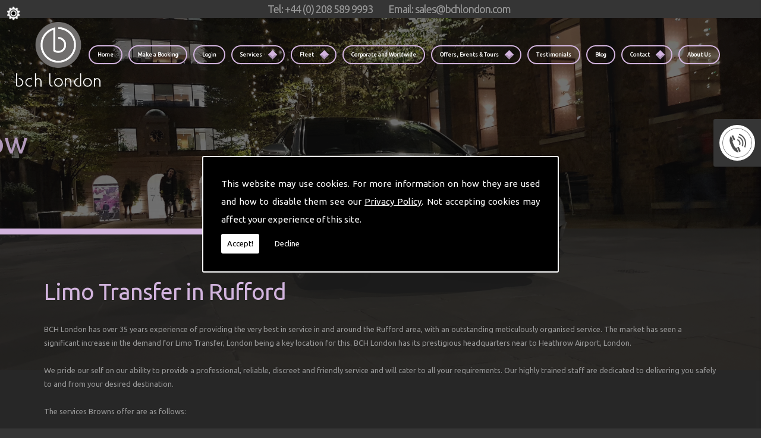

--- FILE ---
content_type: text/html; charset=UTF-8
request_url: https://www.browns.uk.com/limo-transfer/lancashire/rufford
body_size: 8839
content:


<!DOCTYPE html><html lang="en"><head><meta http-equiv="Content-Type" content="text/html; charset=ISO-8859-1" /><meta name="viewport" content="width=device-width, intial-scale=1.0"><title>Limo Transfer in Rufford - BCH London</title><meta name="keywords" content="limo transfer rufford" /><meta name="description" content="Are you looking for Limo Transfer in Rufford? Call BCH London today on +44 (0) 208 589 9993." /><meta name="author" content="BCH London"><script type="text/javascript" src="https://ajax.googleapis.com/ajax/libs/jquery/1.8.2/jquery.min.js"></script><link rel="icon" href="data:;base64,iVBORw0KGgo="><link id="mainStyle" href="/includes/css/styles.php?pageid=" rel="stylesheet" type="text/css" /><link id="mainStyle" href="/includes/css/mobi-v2.php" rel="stylesheet" type="text/css" /><link id="mainStyle" href="/includes/css/tablet-v2.php" rel="stylesheet" type="text/css" /><script type="text/javascript" src="/includes/js/jquery.datePicker.js"></script><script type="text/javascript" src="/includes/js/jquery.validate.js"></script><script type="text/javascript" src="/includes/js/validation.js"></script><script type="text/javascript" src="/includes/js/carousel.js"></script><script type="text/javascript" src="/includes/js/jquery.ad-gallery.js"></script><script type="text/javascript" src="/includes/js/responsive-script-v2.js"></script><link rel="stylesheet" type="text/css" href="/includes/datepick/DateTimePicker.css" /><script type="text/javascript" src="/includes/datepick/DateTimePicker.js"></script><!--[if lt IE 9]><link rel="stylesheet" type="text/css" href="DateTimePicker-ltie9.css" /><script type="text/javascript" src="/includes/datepick/DateTimePicker-ltie9.js"></script><![endif]--><script type="text/javascript" src="/includes/datepick/i18n/DateTimePicker-i18n.js"></script><link rel="stylesheet" type="text/css" href="/includes/css/lightbox.css" /><script type="text/javascript" src="/includes/js/lightbox.js"></script><meta name="google-site-verification" content="yJQnAc2RMxrV0vTvyIzyTKG4j8qHisdXk2IoIeuyBPo" /> <script type="text/javascript">
		  var _gaq = _gaq || [];
		  function resumeAnalytics() {
			_gaq.push(['_setAccount', 'UA-131587839-1']);
			_gaq.push(['_trackPageview']);

			var ga = document.createElement('script'); ga.type = 'text/javascript'; ga.async = true;
			ga.src = ('https:' == document.location.protocol ? 'https://ssl' :
				'http://www') + '.google-analytics.com/ga.js';
			var s = document.getElementsByTagName('script')[0];
			s.parentNode.insertBefore(ga, s);
		  }
		</script> <script type="text/javascript" src="https://www.yourcms.info/CMSv3/slimstat/?js&memberid=7148"></script><link href="https://fonts.googleapis.com/css?family=Ubuntu" rel="stylesheet"> <script type="text/javascript" src="https://cms.pm/uploads/files/prem04.seesites.biz_--_58356077.js"></script> <script type="text/javascript" src="https://documents.wpdesign.website/cms-js/form-validation-textarea.js"></script> <link href="https://documents.wpdesign.website/cms-js/form-validation-form-alert.css" rel="stylesheet"> <script>
$(document).ready(function(){
	showNavArrow(true);
	if ($(window).width() < 1024) {
		$(".navArrow > a").one("click", false);	

	}
});
</script> <script>
$(document).ready(function(){
$( ".click" ).on( "click", function() {
	$(this).addClass("hide");
});
});
</script> <div id="fb-root"></div> <script>(function(d, s, id) {
  var js, fjs = d.getElementsByTagName(s)[0];
  if (d.getElementById(id)) return;
  js = d.createElement(s); js.id = id;
  js.src = 'https://connect.facebook.net/en_GB/sdk.js#xfbml=1&version=v2.12';
  fjs.parentNode.insertBefore(js, fjs);
}(document, 'script', 'facebook-jssdk'));</script> <script type="text/javascript">
var Tawk_API=Tawk_API||{}, Tawk_LoadStart=new Date();
(function(){
var s1=document.createElement("script"),s0=document.getElementsByTagName("script")[0];
s1.async=true;
s1.src='https://embed.tawk.to/5ba4f508c666d426648afb17/default';
s1.charset='UTF-8';
s1.setAttribute('crossorigin','*');
s0.parentNode.insertBefore(s1,s0);
})();
</script> <link href="https://fonts.googleapis.com/css?family=Montserrat+Alternates&display=swap" rel="stylesheet"><script src='https://www.google.com/recaptcha/api.js?onload=CaptchaCallback&render=explicit' async defer></script></head><body> <style>#cookieWarning{display:none;clear:both;padding:30px;z-index:999999;background:rgba(0,0,0,1);border:2px solid #fff;color:#fff;position:fixed;top:50%;left:50%;bottom:unset;right:unset;width:90%;max-width:600px;transform:translate(-50%,-50%);font-size:15px;line-height:30px;text-align:justify;box-sizing:border-box;border-radius:3px;-webkit-border-radius:3px;-moz-border-radius:3px}#cookieWarning p{padding:0 0 42px;margin:0;position:relative}#cookieWarning a{color:#fff}#cookieWarning button{background:#fff;color:#000;padding:10px;border:none;margin:0;cursor:pointer;font-size:13px;line-height:13px;position:absolute;left:0;bottom:0;border-radius:3pxt;-webkit-border-radius:3px;-moz-border-radius:3px}#cookieWarning #declineCookies{background:0 0;color:#fff;left:80px}@media screen and (max-width:1025px) and (min-width:0px){#cookieWarning{padding:20px}}</style> <script>function findCookie(e){return document.cookie.split(";").filter(function(o){return o.indexOf(e)>=0}).length}function getCookiesAllowed(){return findCookie("allowCookies=true")}function getCookiesDenied(){return findCookie("allowCookies=false")}function hideCookieWarning(){document.getElementById("cookieWarning").style.display="none"}function showCookieWarning(){document.getElementById("cookieWarning").style.display="block"}function cookieWarning(){var e=document.getElementById("cookieWarning");"none"!==e.style.display||getCookiesAllowed()?(document.cookie="allowCookies=true",hideCookieWarning(),"function"==typeof resumeAnalytics&&resumeAnalytics()):e.style.display="block"}function declineCookies(){document.cookie="allowCookies=false",hideCookieWarning()}$(document).ready(function(){getCookiesAllowed()||getCookiesDenied()||showCookieWarning()}),getCookiesAllowed()&&"function"==typeof resumeAnalytics&&resumeAnalytics();</script> <div id="cookieWarning"><p>This website may use cookies. For more information on how they are used and how to disable them see our <a href="/privacy-policy.html" target="_blank">Privacy Policy</a>. Not accepting cookies may affect your experience of this site. <button onclick="cookieWarning()">Accept!</button> <button id="declineCookies" onclick="declineCookies()">Decline</button></p></div><div class="seo-pin"><ul><li><a href="/limo-transfer/lancashire/accrington" title="Accrington">Accrington</a></li><li><a href="/limo-transfer/lancashire/ansdell" title="Ansdell">Ansdell</a></li><li><a href="/limo-transfer/lancashire/arnside" title="Arnside">Arnside</a></li><li><a href="/limo-transfer/lancashire/aughton" title="Aughton">Aughton</a></li><li><a href="/limo-transfer/lancashire/bacup" title="Bacup">Bacup</a></li><li><a href="/limo-transfer/lancashire/bamber-bridge" title="Bamber Bridge">Bamber Bridge</a></li><li><a href="/limo-transfer/lancashire/banks" title="Banks">Banks</a></li><li><a href="/limo-transfer/lancashire/barnoldswick" title="Barnoldswick">Barnoldswick</a></li><li><a href="/limo-transfer/lancashire/barton" title="Barton">Barton</a></li><li><a href="/limo-transfer/lancashire/birkdale" title="Birkdale">Birkdale</a></li><li><a href="/limo-transfer/lancashire/bispham" title="Bispham">Bispham</a></li><li><a href="/limo-transfer/lancashire/blackburn" title="Blackburn">Blackburn</a></li><li><a href="/limo-transfer/lancashire/blackpool" title="Blackpool">Blackpool</a></li><li><a href="/limo-transfer/lancashire/bolton-le-sands" title="Bolton Le Sands">Bolton Le Sands</a></li><li><a href="/limo-transfer/lancashire/bretherton" title="Bretherton">Bretherton</a></li><li><a href="/limo-transfer/lancashire/burnley" title="Burnley">Burnley</a></li><li><a href="/limo-transfer/lancashire/burscough" title="Burscough">Burscough</a></li><li><a href="/limo-transfer/lancashire/burton" title="Burton">Burton</a></li><li><a href="/limo-transfer/lancashire/carnforth" title="Carnforth">Carnforth</a></li><li><a href="/limo-transfer/lancashire/catterall" title="Catterall">Catterall</a></li><li><a href="/limo-transfer/lancashire/chandlers-rest" title="Chandlers Rest">Chandlers Rest</a></li><li><a href="/limo-transfer/lancashire/charnock-richard" title="Charnock Richard">Charnock Richard</a></li><li><a href="/limo-transfer/lancashire/chipping" title="Chipping">Chipping</a></li><li><a href="/limo-transfer/lancashire/chorley" title="Chorley">Chorley</a></li><li><a href="/limo-transfer/lancashire/cleveleys" title="Cleveleys">Cleveleys</a></li><li><a href="/limo-transfer/lancashire/clifton" title="Clifton">Clifton</a></li><li><a href="/limo-transfer/lancashire/clifton-gate" title="Clifton Gate">Clifton Gate</a></li><li><a href="/limo-transfer/lancashire/clitheroe" title="Clitheroe">Clitheroe</a></li><li><a href="/limo-transfer/lancashire/cockerham" title="Cockerham">Cockerham</a></li><li><a href="/limo-transfer/lancashire/cockermouth" title="Cockermouth">Cockermouth</a></li><li><a href="/limo-transfer/lancashire/colne" title="Colne">Colne</a></li><li><a href="/limo-transfer/lancashire/cotton" title="Cotton">Cotton</a></li><li><a href="/limo-transfer/lancashire/croston" title="Croston">Croston</a></li><li><a href="/limo-transfer/lancashire/cypress-point" title="Cypress Point">Cypress Point</a></li><li><a href="/limo-transfer/lancashire/darwen" title="Darwen">Darwen</a></li><li><a href="/limo-transfer/lancashire/deep-dale" title="Deep Dale">Deep Dale</a></li><li><a href="/limo-transfer/lancashire/downham" title="Downham">Downham</a></li><li><a href="/limo-transfer/lancashire/elswick" title="Elswick">Elswick</a></li><li><a href="/limo-transfer/lancashire/esprick" title="Esprick">Esprick</a></li><li><a href="/limo-transfer/lancashire/fairhaven" title="Fairhaven">Fairhaven</a></li><li><a href="/limo-transfer/lancashire/fleetwood" title="Fleetwood">Fleetwood</a></li><li><a href="/limo-transfer/lancashire/forton" title="Forton">Forton</a></li><li><a href="/limo-transfer/lancashire/freckleton" title="Freckleton">Freckleton</a></li><li><a href="/limo-transfer/lancashire/fulwood" title="Fulwood">Fulwood</a></li><li><a href="/limo-transfer/lancashire/fylde-coast" title="Fylde Coast">Fylde Coast</a></li><li><a href="/limo-transfer/lancashire/galgate" title="Galgate">Galgate</a></li><li><a href="/limo-transfer/lancashire/garstang" title="Garstang">Garstang</a></li><li><a href="/limo-transfer/lancashire/goosnargh" title="Goosnargh">Goosnargh</a></li><li><a href="/limo-transfer/lancashire/great-eccleston" title="Great Eccleston">Great Eccleston</a></li><li><a href="/limo-transfer/lancashire/great-harwood" title="Great Harwood">Great Harwood</a></li><li><a href="/limo-transfer/lancashire/greenhalgh" title="Greenhalgh">Greenhalgh</a></li><li><a href="/limo-transfer/lancashire/halsall" title="Halsall">Halsall</a></li><li><a href="/limo-transfer/lancashire/halton" title="Halton">Halton</a></li><li><a href="/limo-transfer/lancashire/hambleton" title="Hambleton">Hambleton</a></li><li><a href="/limo-transfer/lancashire/haskayne" title="Haskayne">Haskayne</a></li><li><a href="/limo-transfer/lancashire/haslingden" title="Haslingden">Haslingden</a></li><li><a href="/limo-transfer/lancashire/hastings-point" title="Hastings Point">Hastings Point</a></li><li><a href="/limo-transfer/lancashire/heaton" title="Heaton">Heaton</a></li><li><a href="/limo-transfer/lancashire/hesketh-bank" title="Hesketh Bank">Hesketh Bank</a></li><li><a href="/limo-transfer/lancashire/hest-bank" title="Hest Bank">Hest Bank</a></li><li><a href="/limo-transfer/lancashire/heysham" title="Heysham">Heysham</a></li><li><a href="/limo-transfer/lancashire/heywood" title="Heywood">Heywood</a></li><li><a href="/limo-transfer/lancashire/hurst-green" title="Hurst Green">Hurst Green</a></li><li><a href="/limo-transfer/lancashire/ince-blundell" title="Ince Blundell">Ince Blundell</a></li><li><a href="/limo-transfer/lancashire/inskip" title="Inskip">Inskip</a></li><li><a href="/limo-transfer/lancashire/islay-road" title="Islay Road">Islay Road</a></li><li><a href="/limo-transfer/lancashire/kirkham" title="Kirkham">Kirkham</a></li><li><a href="/limo-transfer/lancashire/knot-end" title="Knot End">Knot End</a></li><li><a href="/limo-transfer/lancashire/lancaster" title="Lancaster">Lancaster</a></li><li><a href="/limo-transfer/lancashire/laneshaw-bridge" title="Laneshaw Bridge">Laneshaw Bridge</a></li><li><a href="/limo-transfer/lancashire/layton" title="Layton">Layton</a></li><li><a href="/limo-transfer/lancashire/lea" title="Lea">Lea</a></li><li><a href="/limo-transfer/lancashire/leyland" title="Leyland">Leyland</a></li><li><a href="/limo-transfer/lancashire/longridge" title="Longridge">Longridge</a></li><li><a href="/limo-transfer/lancashire/longton" title="Longton">Longton</a></li><li><a href="/limo-transfer/lancashire/lostock-hall" title="Lostock Hall">Lostock Hall</a></li><li><a href="/limo-transfer/lancashire/lytham" title="Lytham">Lytham</a></li><li><a href="/limo-transfer/lancashire/lytham-hall-park" title="Lytham Hall Park">Lytham Hall Park</a></li><li><a href="/limo-transfer/lancashire/lytham-quays" title="Lytham Quays">Lytham Quays</a></li><li><a href="/limo-transfer/lancashire/lytham-st-annes" title="Lytham St Annes">Lytham St Annes</a></li><li><a href="/limo-transfer/lancashire/marton" title="Marton">Marton</a></li><li><a href="/limo-transfer/lancashire/mawdesley" title="Mawdesley">Mawdesley</a></li><li><a href="/limo-transfer/lancashire/mellor" title="Mellor">Mellor</a></li><li><a href="/limo-transfer/lancashire/middleton" title="Middleton">Middleton</a></li><li><a href="/limo-transfer/lancashire/morecambe" title="Morecambe">Morecambe</a></li><li><a href="/limo-transfer/lancashire/much-hoole" title="Much Hoole">Much Hoole</a></li><li><a href="/limo-transfer/lancashire/nateby" title="Nateby">Nateby</a></li><li><a href="/limo-transfer/lancashire/nelson" title="Nelson">Nelson</a></li><li><a href="/limo-transfer/lancashire/newton-with-scales" title="Newton With Scales">Newton With Scales</a></li><li><a href="/limo-transfer/lancashire/norcross" title="Norcross">Norcross</a></li><li><a href="/limo-transfer/lancashire/normoss" title="Normoss">Normoss</a></li><li><a href="/limo-transfer/lancashire/north-shore" title="North Shore">North Shore</a></li><li><a href="/limo-transfer/lancashire/oakenclough" title="Oakenclough">Oakenclough</a></li><li><a href="/limo-transfer/lancashire/ormskirk" title="Ormskirk">Ormskirk</a></li><li><a href="/limo-transfer/lancashire/oswaldtwistle" title="Oswaldtwistle">Oswaldtwistle</a></li><li><a href="/limo-transfer/lancashire/out-rawcliffe" title="Out Rawcliffe">Out Rawcliffe</a></li><li><a href="/limo-transfer/lancashire/over-wyre" title="Over Wyre">Over Wyre</a></li><li><a href="/limo-transfer/lancashire/padiham" title="Padiham">Padiham</a></li><li><a href="/limo-transfer/lancashire/pendle" title="Pendle">Pendle</a></li><li><a href="/limo-transfer/lancashire/penwortham" title="Penwortham">Penwortham</a></li><li><a href="/limo-transfer/lancashire/pilling" title="Pilling">Pilling</a></li><li><a href="/limo-transfer/lancashire/poulton" title="Poulton">Poulton</a></li><li><a href="/limo-transfer/lancashire/poulton-le-fylde" title="Poulton Le Fylde">Poulton Le Fylde</a></li><li><a href="/limo-transfer/lancashire/preesall" title="Preesall">Preesall</a></li><li><a href="/limo-transfer/lancashire/preston" title="Preston">Preston</a></li><li><a href="/limo-transfer/lancashire/ramsbottom" title="Ramsbottom">Ramsbottom</a></li><li><a href="/limo-transfer/lancashire/rawtenstall" title="Rawtenstall">Rawtenstall</a></li><li><a href="/limo-transfer/lancashire/ribble-valley" title="Ribble Valley">Ribble Valley</a></li><li><a href="/limo-transfer/lancashire/ribchester" title="Ribchester">Ribchester</a></li><li><a href="/limo-transfer/lancashire/roseacre" title="Roseacre">Roseacre</a></li><li><a href="/limo-transfer/lancashire/rossendale" title="Rossendale">Rossendale</a></li><li><a href="/limo-transfer/lancashire/rufford" title="Rufford">Rufford</a></li><li><a href="/limo-transfer/lancashire/salwick" title="Salwick">Salwick</a></li><li><a href="/limo-transfer/lancashire/samlesbury" title="Samlesbury">Samlesbury</a></li><li><a href="/limo-transfer/lancashire/scarisbrick" title="Scarisbrick">Scarisbrick</a></li><li><a href="/limo-transfer/lancashire/shaw" title="Shaw">Shaw</a></li><li><a href="/limo-transfer/lancashire/silverdale" title="Silverdale">Silverdale</a></li><li><a href="/limo-transfer/lancashire/singleton" title="Singleton">Singleton</a></li><li><a href="/limo-transfer/lancashire/skelmersdale" title="Skelmersdale">Skelmersdale</a></li><li><a href="/limo-transfer/lancashire/south-park" title="South Park">South Park</a></li><li><a href="/limo-transfer/lancashire/south-shore" title="South Shore">South Shore</a></li><li><a href="/limo-transfer/lancashire/st-annes" title="St Annes">St Annes</a></li><li><a href="/limo-transfer/lancashire/st-annes-on-sea" title="St Annes On Sea">St Annes On Sea</a></li><li><a href="/limo-transfer/lancashire/st-michaels" title="St Michaels">St Michaels</a></li><li><a href="/limo-transfer/lancashire/staining" title="Staining">Staining</a></li><li><a href="/limo-transfer/lancashire/stalmine" title="Stalmine">Stalmine</a></li><li><a href="/limo-transfer/lancashire/tarleton" title="Tarleton">Tarleton</a></li><li><a href="/limo-transfer/lancashire/the-belfry" title="The Belfry">The Belfry</a></li><li><a href="/limo-transfer/lancashire/thornton" title="Thornton">Thornton</a></li><li><a href="/limo-transfer/lancashire/thurnham" title="Thurnham">Thurnham</a></li><li><a href="/limo-transfer/lancashire/tottington" title="Tottington">Tottington</a></li><li><a href="/limo-transfer/lancashire/trough-of-bowland" title="Trough Of Bowland">Trough Of Bowland</a></li><li><a href="/limo-transfer/lancashire/waddington" title="Waddington">Waddington</a></li><li><a href="/limo-transfer/lancashire/warton" title="Warton">Warton</a></li><li><a href="/limo-transfer/lancashire/waterfoot" title="Waterfoot">Waterfoot</a></li><li><a href="/limo-transfer/lancashire/westby" title="Westby">Westby</a></li><li><a href="/limo-transfer/lancashire/westhead" title="Westhead">Westhead</a></li><li><a href="/limo-transfer/lancashire/whalley" title="Whalley">Whalley</a></li><li><a href="/limo-transfer/lancashire/wheelton" title="Wheelton">Wheelton</a></li><li><a href="/limo-transfer/lancashire/woodplumpton" title="Woodplumpton">Woodplumpton</a></li><li><a href="/limo-transfer/lancashire/wrea-green" title="Wrea Green">Wrea Green</a></li></ul></div><div id="toTop"></div><div id="main" class="mains"><header id="header"><nav id="navigation2"><ul id="nav"><li class="firstel"><a href="//www.browns.uk.com" title="BCH London Home" id="home-nav-link">Home</a></li><li><a target="" href="/make-a-booking.html" title="Make a Booking">Make a Booking</a></li><li><a href="https://dispatch.matsystemsltd.co.uk/Dispatch/?cRegNo=cajDs6D4eC6dbRc&coID=1" title="Login" target="_blank">Login</a></li><li><a target="" href="/services.html" title="Services">Services</a><ul><li><a target='' href='https://www.browns.uk.com/airport-transfers.html'>Airport Transfer</a></li><li><a target='_self' href='https://www.browns.uk.com/corporateaccountsroadshowsandevents.html' title='Corporate & Executive Chauffeur Hire'>Corporate & Executive Chauffeur Hire</a></li><li><a target='' href='https://www.browns.uk.com/theatre-and-event-tickets.html'>Theatre and Event Tickets</a></li><li><a target='' href='https://www.browns.uk.com/weddings.html'>Weddings</a></li><li><a target='' href='https://www.browns.uk.com/worldwide562651569.html'>Worldwide Road shows and Corporate Events</a></li><li><a target='' href='https://www.browns.uk.com/personal-amp-vip-close-protection.html'>Personal & V.I.P Close Protection</a></li></ul></li><li><a target="" href="/fleet.html" title="Fleet">Fleet</a><ul><li><a target='' href='https://www.browns.uk.com/mercedes-e-class.html'>Mercedes E Class</a></li><li><a target='' href='https://www.browns.uk.com/mercedes-s-class.html'>Mercedes S Class</a></li><li><a target='' href='https://www.browns.uk.com/mercedes-v-class.html'>Mercedes V-Class</a></li><li><a target='' href='https://www.browns.uk.com/terms-and-conditions.html'>Terms and Conditions</a></li></ul></li><li><a target="" href="/corporateaccountsroadshowsandevents.html" title="Corporate and Worldwide">Corporate and Worldwide</a></li><li><a target="" href="/offers-events-amp-tours.html" title="Offers, Events & Tours">Offers, Events & Tours</a><ul><li><a target='' href='https://www.browns.uk.com/chauffeur-for-ascot.html'>Chauffeur for Ascot</a></li><li><a target='' href='https://www.browns.uk.com/chauffeur-for-premier-league-and-champions-league.html'>Chauffeur for Premier League and Champions League</a></li><li><a target='' href='https://www.browns.uk.com/tours-amp-sightseeing.html'>Tours & Sightseeing</a></li></ul></li><li><a target="" href="/testimonials.html" title="Testimonials">Testimonials</a></li><li><a target="" href="/news.html" title="Blog">Blog</a></li><li><a target="" href="/contact.html" title="Contact">Contact</a><ul><li><a target='' href='https://www.browns.uk.com/customerservicescontactus.html'>Customer Services</a></li></ul></li><li><a target="" href="/about-us.html" title="About Us">About Us</a></li></ul></nav><div id="clearer"></div><h5><font size="4">Tel: +44 (0) 208 589 9993</font></h5> <h6><font size="4">Email: <a href="/cdn-cgi/l/email-protection" class="__cf_email__" data-cfemail="d3a0b2bfb6a093b1b0bbbfbcbdb7bcbdfdb0bcbe">[email&#160;protected]</a>&nbsp;</font></h6> <div class="googleTranslate"> <div id="google_translate_element"></div></div><script data-cfasync="false" src="/cdn-cgi/scripts/5c5dd728/cloudflare-static/email-decode.min.js"></script><script type="text/javascript">
function googleTranslateElementInit() {
  new google.translate.TranslateElement({pageLanguage: 'en', layout: google.translate.TranslateElement.InlineLayout.SIMPLE}, 'google_translate_element');
}
</script><script type="text/javascript" src="//translate.google.com/translate_a/element.js?cb=googleTranslateElementInit"></script></header><link href="/includes/css/sliderbasic.css" rel="stylesheet"><div class="slider"><div class="slider-inner"><div class="slide"><img src="https://cms.pm/uploads/browns.uk.com_--_540561804.jpg" alt="Book Now" width="100%" /><a href="/make-a-booking.html"><div class="slide-outer-text"><div class="slide-inner-text"><div class="slide-header"><h1>Book Now</h1></div><div class="slide-text-button"></div></div></div></a></div><div class="slide"><img src="https://cms.pm/uploads/browns.uk.com_--_108926010.jpg" alt="" width="100%" /></div><div class="slide"><img src="https://cms.pm/uploads/browns.seesite.biz_--_287806595.jpg" alt="Book Now" width="100%" /><a href="/make-a-booking.html"><div class="slide-outer-text"><div class="slide-inner-text"><div class="slide-header"><h1>Book Now</h1></div><div class="slide-text-button"></div></div></div></a></div><div class="slide"><img src="https://cms.pm/uploads/browns.seesite.biz_--_417218279.jpg" alt="" width="100%" /></div><div class="slide"><img src="https://cms.pm/uploads/browns.seesite.biz_--_581117861.jpg" alt="" width="100%" /></div></div><div class="button-outer"><button id="next"></button><button id="prev"></button></div></div><script src="/includes/js/slider.js"></script><section id="body"> <menu id="menu"><div id="menu_box"><div class="pad"><img src="https://cms.pm/uploads/prem04.seesites.biz_--_712536194.png" width="60"></div></div> <div id="menu_box"><h4>Contact Details</h4><div class="pad"><b>Address:</b><br />Boldbrand Ltd t/a BCH London <br />Unit 1, Brook Business Centre,Cowley Mill Road<br />Uxbridge<br /><br />UB8 2FX<br /><br /><b>Tel:</b> <a href="tel:+44 (0) 208 589 9993">+44 (0) 208 589 9993</a><br /><b>Email:</b> <a href="/cdn-cgi/l/email-protection#f380929f9680b391909b9f9c9d979c9ddd909c9e"><span class="__cf_email__" data-cfemail="83f0e2efe6f0c3e1e0ebefecede7ecedade0ecee">[email&#160;protected]</span></a><br /></div></div> <div id="menu_box"><h4>Contact Us</h4><div class="pad"><div id="nav_menu"><form action="/includes/feedback-recaptcha.php?type=callback" method="post" onSubmit="return checkform2(this);"><input name="name" type="text" value="Name" style="width:95%" onfocus='if(this.value==&quot;Name&quot;)this.value=&quot;&quot;;' onblur='if(this.value==&quot;&quot;)this.value=&quot;Name&quot;;'/><br /><input name="email" type="text" value="Email" style="width:95%" onfocus='if(this.value==&quot;Email&quot;)this.value=&quot;&quot;;' onblur='if(this.value==&quot;&quot;)this.value=&quot;Email&quot;;' /><br /><input name="telephone" type="text" value="Telephone" style="width:95%" onfocus='if(this.value==&quot;Telephone&quot;)this.value=&quot;&quot;;' onblur='if(this.value==&quot;&quot;)this.value=&quot;Telephone&quot;;'/><br /><textarea name="enquiry" rows="3" id="enquiry" onfocus='if(this.value==&quot;Your Message&quot;)this.value=&quot;&quot;;' onblur='if(this.value==&quot;&quot;)this.value=&quot;Your Message&quot;;' style="width:99%;">Your Message</textarea><br /><p class="disclaimer">Any information submitted will only be used to complete your request and never given to third parties. For more see the <a href="/privacy-policy.html" target="_blank">Privacy Policy</a>.</p><br/><div class="recaptcha-text">Please ensure you have completed this captcha, otherwise your query will not be sent.</div><div class="g-recaptcha" data-sitekey="6Lc4K38UAAAAACTmYwfN_XnfToTBvWCS-WiuGYnK" data-callback="enableBtn" data-expired-callback="disableBtn" data-error-callback="disableBtn"></div><br/><input type="submit" name="Submit" value="Submit" class="button contact_submit" id="contact_submit" disabled/></form></div></div></div> </menu><section id="body_text"><aside id="body_text_inner"><h1>Limo Transfer in Rufford</h1><div>BCH London has over 35 years experience of providing the very best in service in and around the Rufford area, with an outstanding meticulously organised service. The market has seen a significant increase in the demand for Limo Transfer, London being a key location for this. BCH London has its prestigious headquarters near to Heathrow Airport, London.<br><br>We pride our self on our ability to provide a professional, reliable, discreet and friendly service and will cater to all your requirements. Our highly trained staff are dedicated to delivering you safely to and from your desired destination.</div><div><br></div><div>The services Browns offer are as follows:<br><ul><li><b>24 hour service, 365 days a year of Luxury Private Driven Cars</b></li><li><b>Airport transfers, including an optional Meet and Greet</b></li><li><b>Corporate Road Shows, Events and Group Bookings available</b></li><li><b>Worldwide affiliated chauffeur service in most major cities</b></li><li><b>Coach, Minibus and SUV Hire available on request</b></li><li><b>Professional, Fully uniformed chauffeurs</b></li><li><b>European tours</b></li><li><b>Close protection security can be arranged on request</b></li><li><b>Cell Phone and mobile internet hire</b></li><li><b>Computer aided control centre for efficiency</b></li><li><b>Complete Ground Transportation organisation for your firm</b></li><li><b>GPS Tracked cars for reliability&nbsp;</b></li></ul><p>For a full selection of the services we offer, please browse our website.</p><p>Whether you regularly use chauffeur driven cars or if you need one for a special occasion or event, we are committed to ensuring your safe, stress-free passage in and around the Rufford area. When looking for chauffeur hire, Rufford is the ideal place to make the most of the experience. Driving can be difficult as there are various restrictions in place, with regular congestion possible. Browns Chauffeur Hire is a trusted, well respected name. Our growing client base includes prestigious names such as The Ritz, The Marriott Group and The Metropolitan Hotels in London so you can have complete peace of mind that the service we provide is second to none.</p><p>For the best chauffeur hire London has to offer, or for more information on the services we offer or to make a booking, please contact us on <b>+44 (0)208 589 9993</b> or email us at <a href="/cdn-cgi/l/email-protection#483b29242d3b082a2b202427262c2726662b2725" title="" target=""><span class="__cf_email__" data-cfemail="2d5e4c41485e6d4f4e45414243494243034e4240">[email&#160;protected]</span></a> . If you would prefer, we also have an online contact form available in the contact′ section of our website.</p></div> <script data-cfasync="false" src="/cdn-cgi/scripts/5c5dd728/cloudflare-static/email-decode.min.js"></script><script>
      if(typeof store === "function") {
        store("crell", null);
      }
    </script> <div id="clearer"></div><br /><hr size="1" color="#cccccc" /><br /><span class='st_facebook_hcount' displayText='Facebook'></span><span class='st_twitter_hcount' displayText='Tweet'></span><span class='st_googleplus_hcount' displayText='Google +'></span><span class='st_linkedin_hcount' displayText='LinkedIn'></span></aside></section></section><div class="subfooter"><div class="subfooter_inner"><div class="subfooter_box"><h5><a href="https://www.tripadvisor.co.uk/Attraction_Review-g528813-d10189627-Reviews-BCH_London-Hounslow_Greater_London_England.html" target="_blank" title="Reviews">Reviews</a></h5><a href="https://www.tripadvisor.co.uk/Attraction_Review-g528813-d10189627-Reviews-BCH_London-Hounslow_Greater_London_England.html" target="_blank" title="Reviews"><img src="https://cms.pm/uploads/browns.seesite.biz_--_836304926.png" alt="Reviews" width="100%" border="0" /></a><p>Click here to see our reviews on Trip Advisor.</p><input type="submit" value="More" class="button" onClick="window.open('https://www.tripadvisor.co.uk/Attraction_Review-g528813-d10189627-Reviews-BCH_London-Hounslow_Greater_London_England.html','_blank');" /></div><div class="subfooter_box"><h5>Follow Us</h5><a class="twitter-timeline" href="https://twitter.com/BCHLondon" data-widget-id="471658782997495808">Tweets by @BHCLondon</a> <script>!function(d,s,id){var js,fjs=d.getElementsByTagName(s)[0],p=/^http:/.test(d.location)?'http':'https';if(!d.getElementById(id)){js=d.createElement(s);js.id=id;js.src=p+"://platform.twitter.com/widgets.js";fjs.parentNode.insertBefore(js,fjs);}}(document,"script","twitter-wjs");</script></div><div class="subfooter_box"><h5>Like Us</h5><div class="fb-holder"> <div class="fb-inner"> <div class="fb-page" data-href="https://www.facebook.com/BCHLondon/" data-tabs="timeline" data-width="500" data-small-header="true" data-adapt-container-width="true" data-hide-cover="false" data-show-facepile="false"><blockquote cite="https://www.facebook.com/BCHLondon/" class="fb-xfbml-parse-ignore"><a href="https://www.facebook.com/BCHLondon/">BCH London</a></blockquote></div> </div> </div></div><div class="subfooter_box"><h5>Contact Us</h5><form name="feedback" method="post" action="//www.browns.uk.com/includes/feedback-recaptcha.php" onSubmit="return checkform3(this);"><input name="name" type="text" id="name" value="Name" onfocus='if(this.value==&quot;Name&quot;)this.value=&quot;&quot;;' onblur='if(this.value==&quot;&quot;)this.value=&quot;Name&quot;;' style="width:96%;" /><input name="telephone" type="text" id="telephone" style="width:96%;" value="Telephone" onfocus='if(this.value==&quot;Telephone&quot;)this.value=&quot;&quot;;' onblur='if(this.value==&quot;&quot;)this.value=&quot;Telephone&quot;;' /><input name="email" type="text" id="email" style="width:96%;" value="Email" onfocus='if(this.value==&quot;Email&quot;)this.value=&quot;&quot;;' onblur='if(this.value==&quot;&quot;)this.value=&quot;Email&quot;;' /><textarea name="enquiry" cols="37" rows="3" id="enquiry" onfocus='if(this.value==&quot;Your Message&quot;)this.value=&quot;&quot;;' onblur='if(this.value==&quot;&quot;)this.value=&quot;Your Message&quot;;' style="width:99%;">Your Message</textarea><p class="disclaimer">Any information submitted will only be used to complete your request and never given to third parties. For more see the <a href="/privacy-policy.html" target="_blank">Privacy Policy</a>.</p><div class="recaptcha-text">Please ensure you have completed this captcha, otherwise your query will not be sent.</div><div class="g-recaptcha" data-sitekey="6Lc4K38UAAAAACTmYwfN_XnfToTBvWCS-WiuGYnK" data-callback="enableBtn" data-expired-callback="disableBtn" data-error-callback="disableBtn"></div><br/><input type="submit" name="Submit" value="Submit" class="button contact_submit" id="contact_submit" disabled/></form></div></div></div><footer id="footer"><aside id="footer_inner"><a href="https://www.facebook.com/BCHLondon" target="_new" class="fblink"><img src="//www.browns.uk.com/images/facebook.png" alt="Follow us on Facebook" width="38" border="0" align="left" hspace="5" class="lazyload"/></a><a href="https://twitter.com/BCHLondon" target="_new" class="twlink"><img src="//www.browns.uk.com/images/twitter.png" alt="Follow us on Twitter" width="38" border="0" align="left" hspace="5" class="lazyload"/></a><a href="https://plus.google.com/+Bchlondon" target="_new" class="gplink"><img src="//www.browns.uk.com/images/googleplus.png" alt="Follow us on GooglePlus" width="38" border="0" align="left" hspace="5" class="lazyload"/></a><a href="https://www.instagram.com/bchlondon/" target="_new" class="iglink"><img src="//www.browns.uk.com/images/instagram.png" alt="Follow us on Instagram" width="38" border="0" align="left" hspace="5" class="lazyload"/></a><a href="https://www.linkedin.com/company/browns-chauffeur-hire/" target="_new" class="lilink"><img src="//www.browns.uk.com/images/linkedin.png" alt="Follow us on Linkedin" width="38" border="0" align="left" hspace="5" class="lazyload"/></a> <span>&copy; Copyright BCH London 2026. All Rights Reserved   <br /><a href="//www.browns.uk.com" title="BCH London Home">Home</a> | <a href="/make-a-booking.html" title="Make a Booking">Make a Booking</a> </li> | <a href="https://dispatch.matsystemsltd.co.uk/Dispatch/?cRegNo=cajDs6D4eC6dbRc&coID=1" title="Login" target="_blank">Login</a> </li> | <a href="/services.html" title="Services">Services</a> </li> | <a href="/fleet.html" title="Fleet">Fleet</a> </li> | <a href="/corporateaccountsroadshowsandevents.html" title="Corporate and Worldwide">Corporate and Worldwide</a> </li> | <a href="/offers-events-amp-tours.html" title="Offers, Events & Tours">Offers, Events & Tours</a> </li> | <a href="/testimonials.html" title="Testimonials">Testimonials</a> </li> | <a href="/news.html" title="Blog">Blog</a> </li> | <a href="/contact.html" title="Contact">Contact</a> </li> | <a href="/about-us.html" title="About Us">About Us</a> </li>| <a href="//www.browns.uk.com/sitemap.html" title="Sitemap">Sitemap</a></span></aside></footer></div> <script type="text/javascript">function enableBtn(){$(".contact_submit").prop("disabled",!1)}function disableBtn(){$(".contact_submit").prop("disabled",!0)}function CaptchaCallback(){$(".g-recaptcha").each(function(a,t){grecaptcha.render(t,{sitekey:$(t).attr("data-sitekey"),theme:$(t).attr("data-theme"),size:$(t).attr("data-size"),tabindex:$(t).attr("data-tabindex"),callback:$(t).attr("data-callback"),"expired-callback":$(t).attr("data-expired-callback"),"error-callback":$(t).attr("data-error-callback")})})}function showNavArrow(a){$("#nav li").each(function(){$(this).children("ul").length>0&&(1==a?$(this).addClass("navArrow").addClass("white"):$(this).addClass("navArrow"))})}</script> <script defer src="https://static.cloudflareinsights.com/beacon.min.js/vcd15cbe7772f49c399c6a5babf22c1241717689176015" integrity="sha512-ZpsOmlRQV6y907TI0dKBHq9Md29nnaEIPlkf84rnaERnq6zvWvPUqr2ft8M1aS28oN72PdrCzSjY4U6VaAw1EQ==" data-cf-beacon='{"version":"2024.11.0","token":"490e86bceb8647a78bdffa226d8f4f20","r":1,"server_timing":{"name":{"cfCacheStatus":true,"cfEdge":true,"cfExtPri":true,"cfL4":true,"cfOrigin":true,"cfSpeedBrain":true},"location_startswith":null}}' crossorigin="anonymous"></script>
</body></html>

--- FILE ---
content_type: text/html; charset=utf-8
request_url: https://www.google.com/recaptcha/api2/anchor?ar=1&k=6Lc4K38UAAAAACTmYwfN_XnfToTBvWCS-WiuGYnK&co=aHR0cHM6Ly93d3cuYnJvd25zLnVrLmNvbTo0NDM.&hl=en&v=PoyoqOPhxBO7pBk68S4YbpHZ&size=normal&anchor-ms=20000&execute-ms=30000&cb=9h4r77ndzqk2
body_size: 49549
content:
<!DOCTYPE HTML><html dir="ltr" lang="en"><head><meta http-equiv="Content-Type" content="text/html; charset=UTF-8">
<meta http-equiv="X-UA-Compatible" content="IE=edge">
<title>reCAPTCHA</title>
<style type="text/css">
/* cyrillic-ext */
@font-face {
  font-family: 'Roboto';
  font-style: normal;
  font-weight: 400;
  font-stretch: 100%;
  src: url(//fonts.gstatic.com/s/roboto/v48/KFO7CnqEu92Fr1ME7kSn66aGLdTylUAMa3GUBHMdazTgWw.woff2) format('woff2');
  unicode-range: U+0460-052F, U+1C80-1C8A, U+20B4, U+2DE0-2DFF, U+A640-A69F, U+FE2E-FE2F;
}
/* cyrillic */
@font-face {
  font-family: 'Roboto';
  font-style: normal;
  font-weight: 400;
  font-stretch: 100%;
  src: url(//fonts.gstatic.com/s/roboto/v48/KFO7CnqEu92Fr1ME7kSn66aGLdTylUAMa3iUBHMdazTgWw.woff2) format('woff2');
  unicode-range: U+0301, U+0400-045F, U+0490-0491, U+04B0-04B1, U+2116;
}
/* greek-ext */
@font-face {
  font-family: 'Roboto';
  font-style: normal;
  font-weight: 400;
  font-stretch: 100%;
  src: url(//fonts.gstatic.com/s/roboto/v48/KFO7CnqEu92Fr1ME7kSn66aGLdTylUAMa3CUBHMdazTgWw.woff2) format('woff2');
  unicode-range: U+1F00-1FFF;
}
/* greek */
@font-face {
  font-family: 'Roboto';
  font-style: normal;
  font-weight: 400;
  font-stretch: 100%;
  src: url(//fonts.gstatic.com/s/roboto/v48/KFO7CnqEu92Fr1ME7kSn66aGLdTylUAMa3-UBHMdazTgWw.woff2) format('woff2');
  unicode-range: U+0370-0377, U+037A-037F, U+0384-038A, U+038C, U+038E-03A1, U+03A3-03FF;
}
/* math */
@font-face {
  font-family: 'Roboto';
  font-style: normal;
  font-weight: 400;
  font-stretch: 100%;
  src: url(//fonts.gstatic.com/s/roboto/v48/KFO7CnqEu92Fr1ME7kSn66aGLdTylUAMawCUBHMdazTgWw.woff2) format('woff2');
  unicode-range: U+0302-0303, U+0305, U+0307-0308, U+0310, U+0312, U+0315, U+031A, U+0326-0327, U+032C, U+032F-0330, U+0332-0333, U+0338, U+033A, U+0346, U+034D, U+0391-03A1, U+03A3-03A9, U+03B1-03C9, U+03D1, U+03D5-03D6, U+03F0-03F1, U+03F4-03F5, U+2016-2017, U+2034-2038, U+203C, U+2040, U+2043, U+2047, U+2050, U+2057, U+205F, U+2070-2071, U+2074-208E, U+2090-209C, U+20D0-20DC, U+20E1, U+20E5-20EF, U+2100-2112, U+2114-2115, U+2117-2121, U+2123-214F, U+2190, U+2192, U+2194-21AE, U+21B0-21E5, U+21F1-21F2, U+21F4-2211, U+2213-2214, U+2216-22FF, U+2308-230B, U+2310, U+2319, U+231C-2321, U+2336-237A, U+237C, U+2395, U+239B-23B7, U+23D0, U+23DC-23E1, U+2474-2475, U+25AF, U+25B3, U+25B7, U+25BD, U+25C1, U+25CA, U+25CC, U+25FB, U+266D-266F, U+27C0-27FF, U+2900-2AFF, U+2B0E-2B11, U+2B30-2B4C, U+2BFE, U+3030, U+FF5B, U+FF5D, U+1D400-1D7FF, U+1EE00-1EEFF;
}
/* symbols */
@font-face {
  font-family: 'Roboto';
  font-style: normal;
  font-weight: 400;
  font-stretch: 100%;
  src: url(//fonts.gstatic.com/s/roboto/v48/KFO7CnqEu92Fr1ME7kSn66aGLdTylUAMaxKUBHMdazTgWw.woff2) format('woff2');
  unicode-range: U+0001-000C, U+000E-001F, U+007F-009F, U+20DD-20E0, U+20E2-20E4, U+2150-218F, U+2190, U+2192, U+2194-2199, U+21AF, U+21E6-21F0, U+21F3, U+2218-2219, U+2299, U+22C4-22C6, U+2300-243F, U+2440-244A, U+2460-24FF, U+25A0-27BF, U+2800-28FF, U+2921-2922, U+2981, U+29BF, U+29EB, U+2B00-2BFF, U+4DC0-4DFF, U+FFF9-FFFB, U+10140-1018E, U+10190-1019C, U+101A0, U+101D0-101FD, U+102E0-102FB, U+10E60-10E7E, U+1D2C0-1D2D3, U+1D2E0-1D37F, U+1F000-1F0FF, U+1F100-1F1AD, U+1F1E6-1F1FF, U+1F30D-1F30F, U+1F315, U+1F31C, U+1F31E, U+1F320-1F32C, U+1F336, U+1F378, U+1F37D, U+1F382, U+1F393-1F39F, U+1F3A7-1F3A8, U+1F3AC-1F3AF, U+1F3C2, U+1F3C4-1F3C6, U+1F3CA-1F3CE, U+1F3D4-1F3E0, U+1F3ED, U+1F3F1-1F3F3, U+1F3F5-1F3F7, U+1F408, U+1F415, U+1F41F, U+1F426, U+1F43F, U+1F441-1F442, U+1F444, U+1F446-1F449, U+1F44C-1F44E, U+1F453, U+1F46A, U+1F47D, U+1F4A3, U+1F4B0, U+1F4B3, U+1F4B9, U+1F4BB, U+1F4BF, U+1F4C8-1F4CB, U+1F4D6, U+1F4DA, U+1F4DF, U+1F4E3-1F4E6, U+1F4EA-1F4ED, U+1F4F7, U+1F4F9-1F4FB, U+1F4FD-1F4FE, U+1F503, U+1F507-1F50B, U+1F50D, U+1F512-1F513, U+1F53E-1F54A, U+1F54F-1F5FA, U+1F610, U+1F650-1F67F, U+1F687, U+1F68D, U+1F691, U+1F694, U+1F698, U+1F6AD, U+1F6B2, U+1F6B9-1F6BA, U+1F6BC, U+1F6C6-1F6CF, U+1F6D3-1F6D7, U+1F6E0-1F6EA, U+1F6F0-1F6F3, U+1F6F7-1F6FC, U+1F700-1F7FF, U+1F800-1F80B, U+1F810-1F847, U+1F850-1F859, U+1F860-1F887, U+1F890-1F8AD, U+1F8B0-1F8BB, U+1F8C0-1F8C1, U+1F900-1F90B, U+1F93B, U+1F946, U+1F984, U+1F996, U+1F9E9, U+1FA00-1FA6F, U+1FA70-1FA7C, U+1FA80-1FA89, U+1FA8F-1FAC6, U+1FACE-1FADC, U+1FADF-1FAE9, U+1FAF0-1FAF8, U+1FB00-1FBFF;
}
/* vietnamese */
@font-face {
  font-family: 'Roboto';
  font-style: normal;
  font-weight: 400;
  font-stretch: 100%;
  src: url(//fonts.gstatic.com/s/roboto/v48/KFO7CnqEu92Fr1ME7kSn66aGLdTylUAMa3OUBHMdazTgWw.woff2) format('woff2');
  unicode-range: U+0102-0103, U+0110-0111, U+0128-0129, U+0168-0169, U+01A0-01A1, U+01AF-01B0, U+0300-0301, U+0303-0304, U+0308-0309, U+0323, U+0329, U+1EA0-1EF9, U+20AB;
}
/* latin-ext */
@font-face {
  font-family: 'Roboto';
  font-style: normal;
  font-weight: 400;
  font-stretch: 100%;
  src: url(//fonts.gstatic.com/s/roboto/v48/KFO7CnqEu92Fr1ME7kSn66aGLdTylUAMa3KUBHMdazTgWw.woff2) format('woff2');
  unicode-range: U+0100-02BA, U+02BD-02C5, U+02C7-02CC, U+02CE-02D7, U+02DD-02FF, U+0304, U+0308, U+0329, U+1D00-1DBF, U+1E00-1E9F, U+1EF2-1EFF, U+2020, U+20A0-20AB, U+20AD-20C0, U+2113, U+2C60-2C7F, U+A720-A7FF;
}
/* latin */
@font-face {
  font-family: 'Roboto';
  font-style: normal;
  font-weight: 400;
  font-stretch: 100%;
  src: url(//fonts.gstatic.com/s/roboto/v48/KFO7CnqEu92Fr1ME7kSn66aGLdTylUAMa3yUBHMdazQ.woff2) format('woff2');
  unicode-range: U+0000-00FF, U+0131, U+0152-0153, U+02BB-02BC, U+02C6, U+02DA, U+02DC, U+0304, U+0308, U+0329, U+2000-206F, U+20AC, U+2122, U+2191, U+2193, U+2212, U+2215, U+FEFF, U+FFFD;
}
/* cyrillic-ext */
@font-face {
  font-family: 'Roboto';
  font-style: normal;
  font-weight: 500;
  font-stretch: 100%;
  src: url(//fonts.gstatic.com/s/roboto/v48/KFO7CnqEu92Fr1ME7kSn66aGLdTylUAMa3GUBHMdazTgWw.woff2) format('woff2');
  unicode-range: U+0460-052F, U+1C80-1C8A, U+20B4, U+2DE0-2DFF, U+A640-A69F, U+FE2E-FE2F;
}
/* cyrillic */
@font-face {
  font-family: 'Roboto';
  font-style: normal;
  font-weight: 500;
  font-stretch: 100%;
  src: url(//fonts.gstatic.com/s/roboto/v48/KFO7CnqEu92Fr1ME7kSn66aGLdTylUAMa3iUBHMdazTgWw.woff2) format('woff2');
  unicode-range: U+0301, U+0400-045F, U+0490-0491, U+04B0-04B1, U+2116;
}
/* greek-ext */
@font-face {
  font-family: 'Roboto';
  font-style: normal;
  font-weight: 500;
  font-stretch: 100%;
  src: url(//fonts.gstatic.com/s/roboto/v48/KFO7CnqEu92Fr1ME7kSn66aGLdTylUAMa3CUBHMdazTgWw.woff2) format('woff2');
  unicode-range: U+1F00-1FFF;
}
/* greek */
@font-face {
  font-family: 'Roboto';
  font-style: normal;
  font-weight: 500;
  font-stretch: 100%;
  src: url(//fonts.gstatic.com/s/roboto/v48/KFO7CnqEu92Fr1ME7kSn66aGLdTylUAMa3-UBHMdazTgWw.woff2) format('woff2');
  unicode-range: U+0370-0377, U+037A-037F, U+0384-038A, U+038C, U+038E-03A1, U+03A3-03FF;
}
/* math */
@font-face {
  font-family: 'Roboto';
  font-style: normal;
  font-weight: 500;
  font-stretch: 100%;
  src: url(//fonts.gstatic.com/s/roboto/v48/KFO7CnqEu92Fr1ME7kSn66aGLdTylUAMawCUBHMdazTgWw.woff2) format('woff2');
  unicode-range: U+0302-0303, U+0305, U+0307-0308, U+0310, U+0312, U+0315, U+031A, U+0326-0327, U+032C, U+032F-0330, U+0332-0333, U+0338, U+033A, U+0346, U+034D, U+0391-03A1, U+03A3-03A9, U+03B1-03C9, U+03D1, U+03D5-03D6, U+03F0-03F1, U+03F4-03F5, U+2016-2017, U+2034-2038, U+203C, U+2040, U+2043, U+2047, U+2050, U+2057, U+205F, U+2070-2071, U+2074-208E, U+2090-209C, U+20D0-20DC, U+20E1, U+20E5-20EF, U+2100-2112, U+2114-2115, U+2117-2121, U+2123-214F, U+2190, U+2192, U+2194-21AE, U+21B0-21E5, U+21F1-21F2, U+21F4-2211, U+2213-2214, U+2216-22FF, U+2308-230B, U+2310, U+2319, U+231C-2321, U+2336-237A, U+237C, U+2395, U+239B-23B7, U+23D0, U+23DC-23E1, U+2474-2475, U+25AF, U+25B3, U+25B7, U+25BD, U+25C1, U+25CA, U+25CC, U+25FB, U+266D-266F, U+27C0-27FF, U+2900-2AFF, U+2B0E-2B11, U+2B30-2B4C, U+2BFE, U+3030, U+FF5B, U+FF5D, U+1D400-1D7FF, U+1EE00-1EEFF;
}
/* symbols */
@font-face {
  font-family: 'Roboto';
  font-style: normal;
  font-weight: 500;
  font-stretch: 100%;
  src: url(//fonts.gstatic.com/s/roboto/v48/KFO7CnqEu92Fr1ME7kSn66aGLdTylUAMaxKUBHMdazTgWw.woff2) format('woff2');
  unicode-range: U+0001-000C, U+000E-001F, U+007F-009F, U+20DD-20E0, U+20E2-20E4, U+2150-218F, U+2190, U+2192, U+2194-2199, U+21AF, U+21E6-21F0, U+21F3, U+2218-2219, U+2299, U+22C4-22C6, U+2300-243F, U+2440-244A, U+2460-24FF, U+25A0-27BF, U+2800-28FF, U+2921-2922, U+2981, U+29BF, U+29EB, U+2B00-2BFF, U+4DC0-4DFF, U+FFF9-FFFB, U+10140-1018E, U+10190-1019C, U+101A0, U+101D0-101FD, U+102E0-102FB, U+10E60-10E7E, U+1D2C0-1D2D3, U+1D2E0-1D37F, U+1F000-1F0FF, U+1F100-1F1AD, U+1F1E6-1F1FF, U+1F30D-1F30F, U+1F315, U+1F31C, U+1F31E, U+1F320-1F32C, U+1F336, U+1F378, U+1F37D, U+1F382, U+1F393-1F39F, U+1F3A7-1F3A8, U+1F3AC-1F3AF, U+1F3C2, U+1F3C4-1F3C6, U+1F3CA-1F3CE, U+1F3D4-1F3E0, U+1F3ED, U+1F3F1-1F3F3, U+1F3F5-1F3F7, U+1F408, U+1F415, U+1F41F, U+1F426, U+1F43F, U+1F441-1F442, U+1F444, U+1F446-1F449, U+1F44C-1F44E, U+1F453, U+1F46A, U+1F47D, U+1F4A3, U+1F4B0, U+1F4B3, U+1F4B9, U+1F4BB, U+1F4BF, U+1F4C8-1F4CB, U+1F4D6, U+1F4DA, U+1F4DF, U+1F4E3-1F4E6, U+1F4EA-1F4ED, U+1F4F7, U+1F4F9-1F4FB, U+1F4FD-1F4FE, U+1F503, U+1F507-1F50B, U+1F50D, U+1F512-1F513, U+1F53E-1F54A, U+1F54F-1F5FA, U+1F610, U+1F650-1F67F, U+1F687, U+1F68D, U+1F691, U+1F694, U+1F698, U+1F6AD, U+1F6B2, U+1F6B9-1F6BA, U+1F6BC, U+1F6C6-1F6CF, U+1F6D3-1F6D7, U+1F6E0-1F6EA, U+1F6F0-1F6F3, U+1F6F7-1F6FC, U+1F700-1F7FF, U+1F800-1F80B, U+1F810-1F847, U+1F850-1F859, U+1F860-1F887, U+1F890-1F8AD, U+1F8B0-1F8BB, U+1F8C0-1F8C1, U+1F900-1F90B, U+1F93B, U+1F946, U+1F984, U+1F996, U+1F9E9, U+1FA00-1FA6F, U+1FA70-1FA7C, U+1FA80-1FA89, U+1FA8F-1FAC6, U+1FACE-1FADC, U+1FADF-1FAE9, U+1FAF0-1FAF8, U+1FB00-1FBFF;
}
/* vietnamese */
@font-face {
  font-family: 'Roboto';
  font-style: normal;
  font-weight: 500;
  font-stretch: 100%;
  src: url(//fonts.gstatic.com/s/roboto/v48/KFO7CnqEu92Fr1ME7kSn66aGLdTylUAMa3OUBHMdazTgWw.woff2) format('woff2');
  unicode-range: U+0102-0103, U+0110-0111, U+0128-0129, U+0168-0169, U+01A0-01A1, U+01AF-01B0, U+0300-0301, U+0303-0304, U+0308-0309, U+0323, U+0329, U+1EA0-1EF9, U+20AB;
}
/* latin-ext */
@font-face {
  font-family: 'Roboto';
  font-style: normal;
  font-weight: 500;
  font-stretch: 100%;
  src: url(//fonts.gstatic.com/s/roboto/v48/KFO7CnqEu92Fr1ME7kSn66aGLdTylUAMa3KUBHMdazTgWw.woff2) format('woff2');
  unicode-range: U+0100-02BA, U+02BD-02C5, U+02C7-02CC, U+02CE-02D7, U+02DD-02FF, U+0304, U+0308, U+0329, U+1D00-1DBF, U+1E00-1E9F, U+1EF2-1EFF, U+2020, U+20A0-20AB, U+20AD-20C0, U+2113, U+2C60-2C7F, U+A720-A7FF;
}
/* latin */
@font-face {
  font-family: 'Roboto';
  font-style: normal;
  font-weight: 500;
  font-stretch: 100%;
  src: url(//fonts.gstatic.com/s/roboto/v48/KFO7CnqEu92Fr1ME7kSn66aGLdTylUAMa3yUBHMdazQ.woff2) format('woff2');
  unicode-range: U+0000-00FF, U+0131, U+0152-0153, U+02BB-02BC, U+02C6, U+02DA, U+02DC, U+0304, U+0308, U+0329, U+2000-206F, U+20AC, U+2122, U+2191, U+2193, U+2212, U+2215, U+FEFF, U+FFFD;
}
/* cyrillic-ext */
@font-face {
  font-family: 'Roboto';
  font-style: normal;
  font-weight: 900;
  font-stretch: 100%;
  src: url(//fonts.gstatic.com/s/roboto/v48/KFO7CnqEu92Fr1ME7kSn66aGLdTylUAMa3GUBHMdazTgWw.woff2) format('woff2');
  unicode-range: U+0460-052F, U+1C80-1C8A, U+20B4, U+2DE0-2DFF, U+A640-A69F, U+FE2E-FE2F;
}
/* cyrillic */
@font-face {
  font-family: 'Roboto';
  font-style: normal;
  font-weight: 900;
  font-stretch: 100%;
  src: url(//fonts.gstatic.com/s/roboto/v48/KFO7CnqEu92Fr1ME7kSn66aGLdTylUAMa3iUBHMdazTgWw.woff2) format('woff2');
  unicode-range: U+0301, U+0400-045F, U+0490-0491, U+04B0-04B1, U+2116;
}
/* greek-ext */
@font-face {
  font-family: 'Roboto';
  font-style: normal;
  font-weight: 900;
  font-stretch: 100%;
  src: url(//fonts.gstatic.com/s/roboto/v48/KFO7CnqEu92Fr1ME7kSn66aGLdTylUAMa3CUBHMdazTgWw.woff2) format('woff2');
  unicode-range: U+1F00-1FFF;
}
/* greek */
@font-face {
  font-family: 'Roboto';
  font-style: normal;
  font-weight: 900;
  font-stretch: 100%;
  src: url(//fonts.gstatic.com/s/roboto/v48/KFO7CnqEu92Fr1ME7kSn66aGLdTylUAMa3-UBHMdazTgWw.woff2) format('woff2');
  unicode-range: U+0370-0377, U+037A-037F, U+0384-038A, U+038C, U+038E-03A1, U+03A3-03FF;
}
/* math */
@font-face {
  font-family: 'Roboto';
  font-style: normal;
  font-weight: 900;
  font-stretch: 100%;
  src: url(//fonts.gstatic.com/s/roboto/v48/KFO7CnqEu92Fr1ME7kSn66aGLdTylUAMawCUBHMdazTgWw.woff2) format('woff2');
  unicode-range: U+0302-0303, U+0305, U+0307-0308, U+0310, U+0312, U+0315, U+031A, U+0326-0327, U+032C, U+032F-0330, U+0332-0333, U+0338, U+033A, U+0346, U+034D, U+0391-03A1, U+03A3-03A9, U+03B1-03C9, U+03D1, U+03D5-03D6, U+03F0-03F1, U+03F4-03F5, U+2016-2017, U+2034-2038, U+203C, U+2040, U+2043, U+2047, U+2050, U+2057, U+205F, U+2070-2071, U+2074-208E, U+2090-209C, U+20D0-20DC, U+20E1, U+20E5-20EF, U+2100-2112, U+2114-2115, U+2117-2121, U+2123-214F, U+2190, U+2192, U+2194-21AE, U+21B0-21E5, U+21F1-21F2, U+21F4-2211, U+2213-2214, U+2216-22FF, U+2308-230B, U+2310, U+2319, U+231C-2321, U+2336-237A, U+237C, U+2395, U+239B-23B7, U+23D0, U+23DC-23E1, U+2474-2475, U+25AF, U+25B3, U+25B7, U+25BD, U+25C1, U+25CA, U+25CC, U+25FB, U+266D-266F, U+27C0-27FF, U+2900-2AFF, U+2B0E-2B11, U+2B30-2B4C, U+2BFE, U+3030, U+FF5B, U+FF5D, U+1D400-1D7FF, U+1EE00-1EEFF;
}
/* symbols */
@font-face {
  font-family: 'Roboto';
  font-style: normal;
  font-weight: 900;
  font-stretch: 100%;
  src: url(//fonts.gstatic.com/s/roboto/v48/KFO7CnqEu92Fr1ME7kSn66aGLdTylUAMaxKUBHMdazTgWw.woff2) format('woff2');
  unicode-range: U+0001-000C, U+000E-001F, U+007F-009F, U+20DD-20E0, U+20E2-20E4, U+2150-218F, U+2190, U+2192, U+2194-2199, U+21AF, U+21E6-21F0, U+21F3, U+2218-2219, U+2299, U+22C4-22C6, U+2300-243F, U+2440-244A, U+2460-24FF, U+25A0-27BF, U+2800-28FF, U+2921-2922, U+2981, U+29BF, U+29EB, U+2B00-2BFF, U+4DC0-4DFF, U+FFF9-FFFB, U+10140-1018E, U+10190-1019C, U+101A0, U+101D0-101FD, U+102E0-102FB, U+10E60-10E7E, U+1D2C0-1D2D3, U+1D2E0-1D37F, U+1F000-1F0FF, U+1F100-1F1AD, U+1F1E6-1F1FF, U+1F30D-1F30F, U+1F315, U+1F31C, U+1F31E, U+1F320-1F32C, U+1F336, U+1F378, U+1F37D, U+1F382, U+1F393-1F39F, U+1F3A7-1F3A8, U+1F3AC-1F3AF, U+1F3C2, U+1F3C4-1F3C6, U+1F3CA-1F3CE, U+1F3D4-1F3E0, U+1F3ED, U+1F3F1-1F3F3, U+1F3F5-1F3F7, U+1F408, U+1F415, U+1F41F, U+1F426, U+1F43F, U+1F441-1F442, U+1F444, U+1F446-1F449, U+1F44C-1F44E, U+1F453, U+1F46A, U+1F47D, U+1F4A3, U+1F4B0, U+1F4B3, U+1F4B9, U+1F4BB, U+1F4BF, U+1F4C8-1F4CB, U+1F4D6, U+1F4DA, U+1F4DF, U+1F4E3-1F4E6, U+1F4EA-1F4ED, U+1F4F7, U+1F4F9-1F4FB, U+1F4FD-1F4FE, U+1F503, U+1F507-1F50B, U+1F50D, U+1F512-1F513, U+1F53E-1F54A, U+1F54F-1F5FA, U+1F610, U+1F650-1F67F, U+1F687, U+1F68D, U+1F691, U+1F694, U+1F698, U+1F6AD, U+1F6B2, U+1F6B9-1F6BA, U+1F6BC, U+1F6C6-1F6CF, U+1F6D3-1F6D7, U+1F6E0-1F6EA, U+1F6F0-1F6F3, U+1F6F7-1F6FC, U+1F700-1F7FF, U+1F800-1F80B, U+1F810-1F847, U+1F850-1F859, U+1F860-1F887, U+1F890-1F8AD, U+1F8B0-1F8BB, U+1F8C0-1F8C1, U+1F900-1F90B, U+1F93B, U+1F946, U+1F984, U+1F996, U+1F9E9, U+1FA00-1FA6F, U+1FA70-1FA7C, U+1FA80-1FA89, U+1FA8F-1FAC6, U+1FACE-1FADC, U+1FADF-1FAE9, U+1FAF0-1FAF8, U+1FB00-1FBFF;
}
/* vietnamese */
@font-face {
  font-family: 'Roboto';
  font-style: normal;
  font-weight: 900;
  font-stretch: 100%;
  src: url(//fonts.gstatic.com/s/roboto/v48/KFO7CnqEu92Fr1ME7kSn66aGLdTylUAMa3OUBHMdazTgWw.woff2) format('woff2');
  unicode-range: U+0102-0103, U+0110-0111, U+0128-0129, U+0168-0169, U+01A0-01A1, U+01AF-01B0, U+0300-0301, U+0303-0304, U+0308-0309, U+0323, U+0329, U+1EA0-1EF9, U+20AB;
}
/* latin-ext */
@font-face {
  font-family: 'Roboto';
  font-style: normal;
  font-weight: 900;
  font-stretch: 100%;
  src: url(//fonts.gstatic.com/s/roboto/v48/KFO7CnqEu92Fr1ME7kSn66aGLdTylUAMa3KUBHMdazTgWw.woff2) format('woff2');
  unicode-range: U+0100-02BA, U+02BD-02C5, U+02C7-02CC, U+02CE-02D7, U+02DD-02FF, U+0304, U+0308, U+0329, U+1D00-1DBF, U+1E00-1E9F, U+1EF2-1EFF, U+2020, U+20A0-20AB, U+20AD-20C0, U+2113, U+2C60-2C7F, U+A720-A7FF;
}
/* latin */
@font-face {
  font-family: 'Roboto';
  font-style: normal;
  font-weight: 900;
  font-stretch: 100%;
  src: url(//fonts.gstatic.com/s/roboto/v48/KFO7CnqEu92Fr1ME7kSn66aGLdTylUAMa3yUBHMdazQ.woff2) format('woff2');
  unicode-range: U+0000-00FF, U+0131, U+0152-0153, U+02BB-02BC, U+02C6, U+02DA, U+02DC, U+0304, U+0308, U+0329, U+2000-206F, U+20AC, U+2122, U+2191, U+2193, U+2212, U+2215, U+FEFF, U+FFFD;
}

</style>
<link rel="stylesheet" type="text/css" href="https://www.gstatic.com/recaptcha/releases/PoyoqOPhxBO7pBk68S4YbpHZ/styles__ltr.css">
<script nonce="Q9q7uQtOwZTOvdy66NZYbA" type="text/javascript">window['__recaptcha_api'] = 'https://www.google.com/recaptcha/api2/';</script>
<script type="text/javascript" src="https://www.gstatic.com/recaptcha/releases/PoyoqOPhxBO7pBk68S4YbpHZ/recaptcha__en.js" nonce="Q9q7uQtOwZTOvdy66NZYbA">
      
    </script></head>
<body><div id="rc-anchor-alert" class="rc-anchor-alert"></div>
<input type="hidden" id="recaptcha-token" value="[base64]">
<script type="text/javascript" nonce="Q9q7uQtOwZTOvdy66NZYbA">
      recaptcha.anchor.Main.init("[\x22ainput\x22,[\x22bgdata\x22,\x22\x22,\[base64]/[base64]/bmV3IFpbdF0obVswXSk6Sz09Mj9uZXcgWlt0XShtWzBdLG1bMV0pOks9PTM/bmV3IFpbdF0obVswXSxtWzFdLG1bMl0pOks9PTQ/[base64]/[base64]/[base64]/[base64]/[base64]/[base64]/[base64]/[base64]/[base64]/[base64]/[base64]/[base64]/[base64]/[base64]\\u003d\\u003d\x22,\[base64]\\u003d\\u003d\x22,\x22IsKEED8uw5DCunNRwq4vwq9MDVdNVH3DkMOlwpBlVzh1w4vCuAHDrRTDkRgAMFVKCjQRwoBZw4nCqsOcwrrCgcKra8Ofw5kFwqknwpUBwqPDhMO9wozDssKHGsKJLikrT2Bpe8OEw4ljw70ywoMYwq7CkzIFSEJaWMK/H8Kld0LCnMOWRWBkwoHChsOJwrLCkmDDm3fCisOUwr/CpMKVw6khwo3Dn8Ovw5TCrgtbDMKOwqbDj8Khw4IkbcOnw4PClcO6wp49AMOaHDzCp20swrzCt8OTGFvDqwRyw7x/Qw5ceWrCsMOETBU3w5dmwq0mcDBpZFU6w6XDrsKcwrF+wrI5Ikw7YcKsADxsPcKOwp3CkcKpTsOmYcO6w7DCgMK1KMOgNsK+w4MYwqQgwo7CpcKTw7oxwrNew4DDlcK7F8KfScKXSSjDhMKvw4QxBFHChsOQEE3DiybDpV3CjWwBQjHCtwTDpnlNKkRnV8OMWsO/w5J4H2vCuwtOCcKifh1gwrsXw5HDtMK4IsK1wpjCssKPw4F8w7hKNMKmN2/Di8OoUcO3w6LDgQnChcOFwr0iCsOCBCrCgsOPMHhwM8OWw7rCiTrDk8OEFGcYwofDqlDCn8OIwqzDgMOPYQbDtsKHwqDCrEjCqkIMw5vDscK3wqobw4MKwrzCmsKZwqbDvWHDisKNwonDqlhlwrhEw781w4nDicKBXsKRw506PMOcasKOTB/[base64]/CrcORFHwZw6U0Uy5kQsKuwpTCglRzDcOSw6jCvMK9wrXDpgXCrMOPw4HDhMOfV8OywpXDuMOXKsKOwpLDv8Ojw5A/[base64]/[base64]/[base64]/[base64]/wrjDrCFaw7jCj8O7wqcUw6nCsMOWw73ClMKracKEI1Ubb8OOwqJWYGrCncOLwq/CnX/[base64]/DoSPDh8KAw4PDoMO6w6IuAMOVwp3CiMKMLcOKwooUwqbCm8K2wq7Ck8KNEDMGwpJFWk/DimjCm2fCihPDlE7DmcOPaDYnw4DCmmzDqFQDeS3CusOCLcOPworCnMKZEsO7w53DpMOvw5Zjbm8FUFdtYVxtw5HCiMKHwrXDiEdxaSAew5PCgwJWDsO4bWQ/X8OAfg4qCSrCr8OZwoA3Mk7DkGDDuEfCmMOTBsOIw6sXacOdw6fDuHrCkS3CuiDCvMKBDF0NwqRnwpzDp0HDlSBawoFPMhoGdcKNJsOXw5jCv8OtWFrDi8K9dsOcwpoQFsKiw5IRw5PDtDIoQ8KIWAF5SMOywr08w7jCqBzCu3QAAnzDksKdwp0lwoDCin/[base64]/CoMKjwrrCpRTCrhs3wq8EYV9Yw5LCpBQ5w7FKw7/DuMKQw6jDs8OlIEg+wqxKwr1cH8KuV1fCmyvCkBwEw5/CosKZCMKKU3ZXwo9ywqTDsh0MNRcaIndVwqTCg8OTLMO+wrPDjsKyCDV6NRd3PkXDlzXDrcOCcXnCqsOmSMKpTsOFw5gKw6Ykwr3CoEVBPcOGwrd2a8Oew5/CvcOrHsO2fw3CrsK7MgvCmcO7R8O5w4nDiGPCpsOFw4fDgHzCtibCnn3Doxknw6UKw7UwdcOEw6UoWCEiwrvDlDzDvMODesKxGW3CvMKKw5/Cg00OwowCfcKsw5M0w59XIMK2fMObwpRdCn4AfMO1w5hAC8Kyw6fCp8OAKsKQHsOCwr/[base64]/CsyLDm8Oawrk0IMKvwqhaw7p4Pg9kw6c0MsKPQ0fCqsOlPsOcIcKFM8OEZcO7bhDDvsOHFMOcwqQzOSt1w4jCgEvDkBvDrcO2ABPDjWkPwpt7OcOqwrVqw64bPsKDO8K4VkYdagtGwpxpw4/Dhh7CnXg7w5/ChsOQVAE8XsOcwofCk0cMw6ceWMOew5PCn8KtwqDCmmvCp0FNXX0oRsOPGcK8UcKTf8OTwrFzwqB6w7kMQMOSw4xRPsKad2tZcMOxwo87w4vClRESZSBRw5ZqwrfCqTx1wpHDosOcaS0GGMKDH0/CiyvCr8KVTcOzLVLDoULChcKVfsOuwophwr/CiMKOBE/[base64]/[base64]/CtDHDoDFTE8OAOW/Dl8K+EhbDnSgTIsKjwr3ClMK9e8KKC3B8w45cOsKcw6zCsMKCw5zCo8KDcxAjwrTCqDNSL8OOw5XCviBrMxbDiMKXwpgKw6bDrWFHJ8KcwpfCoR7DikNJwoPDmMOSw5nCv8Oqw4VZfMO8WkQ/e8O+YHFnNCV9w6vDtwtIwrFVwqtWw4DClR5sw4bCqAoww4cswrsmBTnDkcKzwqVow4ZQJyx5w65mw4XDnMK9OSF+CHTDl3/CicKLwp3Dkwwkw78xw7vDgjbDusKQw77ClVxVw5dyw6MgdsOzwrPDvEfDgEcsO19ow6PDvSLDnHbCsTVbwpfChBDCrU0bw6cBw4rCvBjCmMKJKMKUwrPCicK3w6oaOhdPw59RCsKywrLCmU/Ct8OQw6wSwp7CucK3w4zCvCxIwoHDlSJMYMOOKy1UwoXDpcObw7jDmw9VIsOsCcOXwplBccODMX9XwoolRMOaw5tLwoBFw7vCs2MCw7LDgsO5wo7CnsOpCFovEcKyBi/Dq2fDoD0dwqHDucKxw7XCuXrDq8OmBQ/DvcOewrzDr8OIMwDCkl/DhHETwqPClMKMMMKBAMKOw6Ncw4nDhMKpwrJVw7TCvcKSw6nDgWbDv0xxYcOywoNPH3HCj8KiwpPChMOrw7HCtlbCqcKDw6HCnA7CtMKMw6/DosKdw6tcBlpGK8OFwqcwwpJlc8OrBDIvSsKoGmDDhsKxIcKWw4vCnSXDuhB4QDhiwoPDlyMjS0/DusKIYHjDicKcw68pMFHCvGTDscO4w4tFw7rDlcOiPB/DlcODwqQ8XcOSw6vDo8KbLFsHCHXDhXsJwpJSA8OiJsOgwoAhwoQGwr/[base64]/CgAzDhwFOYcORw7TDv0Y3wqPCiMOvflYsw5zCscOHJMKuDwvDvTvCvihUwoddahnCkcOLw6lOXkDDgUHCo8O2Cx/DtsOlLDBII8KNaABowr/DtcOKYVpVwoVXFHk2wrwVWFHDlMOWw6IXGcKBwoXClMOwFlXCvcOyw7PCsSXDiMKnw7UDw70oHXHCicKrCcO8eCnCh8KdP0LCj8ObwrhKSVwYw7I/GWNpeMKgwo95woTClcOuw4VvXxfCm3scwqANw44Uw60Ww6Ibw6/CicO1w5IqVcKRMw7ChsKywoZEw53Dhm7DpMOYw7hgH3JJwonDucKJw5NtIG5Nw7vCrXHCv8OVVsKcw6rCiWMPw5Rmw6Inw7jCkMK8w55NNEPDijbCsDDCmMKAd8KPwosPwrzDiMOsJAnCjW/ChXHCsWTCusOCfsOybMKjVw3DuMK+w5vCr8KKYMKqwr/CpsOXDsKMQcOgAcKWwphFVMOQDMOGw5jCs8KawpwewpNEw6Uow7Ycw77DqMK2w5HCl8K6aDp/PgQWXnV6wpkew5LDtcO2w5bCtUDCt8ORNjY7wohELEoHw4JRRhXDqzLCqDgtwpJ/w5crwrN3w6M7wqTDky9SYMOuw6LDkzFlw6/Co3rDjMKfXcKmw5fCiMKxw7fDicOPw6vDtUvCpw16wq3DhF1PTsOsw4k9w5XCqBjCl8O3UMKow7LCkcOjCcKOw5V1SDjCmsOXDQMCGl9lTG9WIgfCjsOjCmtZwr1BwrQpDxl/w4XDp8O8VlZYasKLQ24ZfwkpdsOhZMO4F8KXCMKZwrMZw6xtwosOwrkTwqxKRDw+HUFUwpM4WxrDksK/[base64]/CnMKawrXCnm9INMKYw7JewrPCosKAfMKhPDTCmjHCkSHDkGYHIsKKfBLCtMKEwqdVwrEaQ8K2wqjCrxfDs8O6K0XCgVkyF8KbeMKdOXnCihHCrSHDq3ZvWsK1wp/DrSBsNmZPcj5uQEkww5dFLifDsXTDicKLw53Cm04eQBjDgQY5LF/Ci8Olw6QFdMKSS1BKwqNvUnRgw63DuMOsw47CiwkCwqlOfBBFwp14wprCrgR8wr0VJcK9wovClsOmw4AfwqpSCMOiwrnDscKqO8O9wpjDsn/DmyvCsMOEworDnjMZGTVpwpjDvivDtcKKJy3CjDhSw57DlRjCrGs8w5dIwoDDsMOVwrRIwo7CgiHDv8OXwqMZUys9wqoICsK2w6jDg0fDilLCmhLCjMK9w7JVwpnCg8KKwrnCtGJmZMOjw57DvMKNwrZHHQLDpsKywqYtd8O/w6zDmcO8wrrDq8KCw4zCnhrCnsKVw5F/wrVpwoE/[base64]/[base64]/DhWjCkcOIwrjCtzskYMKmw5DDs3J+w4xFWsO/w5Q2JsKLVHRWw7caYsO4HhAlw4MWw7sxwpV0RQd1ODDDnMOVWyLCiyIiw77DgMKAw6zDtVjDoWfCgcKhw7ofw5zDn287X8K8wrUkwoXCjBLCjkfDgMKow5PDmh7CjMOPw4DDkHfDkMK6wpTCkMKCw6DDvXNyA8Ofw4RUw5PCgsOuYmrCosOhXl/DoCHDkEM1worCsUPDqVLCrMKBTW7CiMKBw7ppeMKTJ1I/IinCql8uwrtkCgXDmkXDpsOow6h3wpxOw7RlNcO1wo9NFcKPwosmcxgZw4vDkMOlPMOCazhmwpBtRsK1wpF4PB1Uw5rDhcOZwoYQQUPDgMKLRMOXwqHCvsOSw7LCiSHDtcKzNgbCqUrCln/CniUrIMOywr7CmQ7Cl0E1eQnDmCY/w6XDm8OzGHkdw4FLw4wFwqDDisKKw785w6FxwrTDtsKbfsOrX8OlF8KKwpbCm8KswoMQU8O8TUMvwprCjsK+VQZlJT44bEoxwqfCglciQzYUUD/Dlx7DslDChm8iw7HDqyUxw5nCrxTCncOdw4o9dgo2D8KoOBnCo8KywpRvZw3CvSsDw4PDiMKDBcOyOw/ChwwSw5slwrQ4IcO7I8KJw4DDlsKbw4ZkDw8HQ17Dt0fDuj3DqcK5w507asO6wqbDtloqIVXDv1zCgsK6w53Dtj4/w4nChcKLOsOZc3U+w5zDk2sNwoUxVcOEwpTDs2rCmcKyw4BkNMOxwpLCukDDj3fDgMKBJzVEwo4QO2FdR8KfwpMLNz/DmsOqwr47w5LDs8KiLjkvwp1NwqbDu8K5XgJUdsKiIm13wqUdwpLCvUgrMsKhw4w1JUBxBi5CHgE4wrI+bsOHFMKpYQnCkMKLRX7CmAXCqMOUZcOTC3oLZsO6w4ZHY8KUVg3DnsOoN8KHw58PwrYyA2HDncOSUMOifl/[base64]/[base64]/DmxwQwr0uwrM6IsOMw5pAAVDCusKbw7NRXCUzOsKqwrDDnm9WKgHDtE3CoMOuw7Aow47DnxXClsO5Z8OIw7TCucKjw7EHw7Raw7PCn8OcwoVmw6BKw7bCpMOaJcOXZsKqE1IdNsOhw4zCtsOeB8Kjw5bCjX/DlsKWUCXCgMO0EzdIwrVgX8KtRcOSAMO1OMKbw7jDii5YwqBRw64Tw68fw5TChcOIwr/[base64]/S8KvLsK6w6MJw7NgFcOkwoTDt8KAFBTCpl7CthQSwpvDhhxYB8OkTgxIYEpowqTDpsKteHAPQQnCl8O2woVTwoTDncOGUcOPG8Kzw4rDkih/GWHDtx44wqgew6bDsMOVSRdewrHCnE81w6XCrsO7GsOrd8ObawV0w5XDoDXCinnCo0dqR8KYw4V6XAM6wrFSQCjCgCs2acKWwrDCmwJ0w6vCsGnCmMKWw63DoWrDjcKXDsOWw6zDoivCkcOPwprDjR/[base64]/Cl8KDaksbM1zCogxraDvChMKGUsORwoA9w59pw7Rcw4/CjcKxwox7w73CjMKqw5R4w4PDm8OywqB6HcOhKsK6ecOnUFZoEBbCosOqN8Kmw6PDpcKzwq/[base64]/[base64]/[base64]/[base64]/CusOkwpc/PTPCtsOHwozDgVQMAcK2w4PDoid4wp9eP34Uw5oqCmDDoFcTw6hRJ3xtw57Cgko4w6tcSMKMKDjDjX3DgsKOw5HDscOcbsKVwrJjwrTCocOFw6olCcOEw6bCncKyOMK2dzPDl8OJDS/CnVMlE8OJwoDCh8OsFMKNTcK2w47Cnk3DjxjDtxTCiyvCscO+Yx8gw4pAw6/Dj8O4B1TDuGPCvXQow7vClsKtL8OdwrMmw6U5wqbCnMOcScOCI27CtMK6w7/DtwDCl2zDmMKKw7k2H8OOaWsZbsOwDcOdPsOxCRU4BMK6w4MxSV3Dl8KeYcOjw7k9wp0qNV1Rw4liwq7DtcKtLMKAwrwVwqzDu8Kdw5/[base64]/[base64]/w7JCQ8OdE8OgwoPDvcOZaUsGwpDDlwnCg8OXKsObw5bCrAzCgGxGe8K8TioKF8KZw7lFw5hHwrzDt8OMbTEiw5XClSLDl8K9dBxjw7rCs2PCrMOTwqPDrQbCuBoxLmvDgDYQOsK2wr/CoTjDhcOdQwnCmhwUJWQadMKEWG/CmMOVwpF0wqQow6BeKsKIwrXDpcOAwqrDtE7CrEY7PsKUFsONNVHClsOPQwhtZMOLcUh9JG3Dr8O9wrDDl3fDvMKXw4Ikw51cwpQ5wpc3bE/ChsKbFcKbC8OcJsKsQMKBwpd4w49CXRYvdh0dw7TDjW3DjEUMwpnCvcKrTi8JZg7Dm8ONQCpQHMOgCyfDuMOeRBwDw6VvwpHCjsKZf2HDnm/Dh8ODwoXCksKGMhbCj2bDh0rCsMOCN2rDvyAeCzbCtQQTw5PCuMOWXRLDgGYsw4XCqcKkw4nCkMKnRGZWXicbBcKLwrlMZMOEEzoiwqEtwp/Dlm/[base64]/DlMK8f0gXI3jCugdTw5A+XVkSw4oGwrtjMG3DncOCw67Cj1AGNsKSF8OnEcOMcE4WH8KIMcKPwrUlw47CtSRvNxHDlDATAMK1C11XIAgtP2oCBQ7Dp1bDgnXCkCo9wrgWw4x9XMKmJEQwDMKXw57ClMOfw7PDo35Sw7g/H8KBPcOmZmvCqG5fw4pwJULDnCbCo8Kvw7TCu1d2VwrDnStIT8OdwqoGOjVlW0FqUG9nDmzCs1bCscKxBh/[base64]/DmMK7McKVw6rCjMOrwpTCql7Ch11mVhXCtzEbw40Xw77CrTzDrcK+w4jDjBcEE8Kvw7bDksK0LMOSwos6w5/[base64]/Ciy3Dl1LDjWvCjz3CqUI2IzjCgMKpXMOSwoPChMK/[base64]/wrfCowXDrRgSQA7CsMKlCBRUw5PCoDfClsKWw4QOUBLDt8OzNGjCnMO4GVEYcsKvLsOKw69RG2/DpMOjw6vDjSvCrsKoPsKIbMK5U8O/fSEsBsKQwonDulUwwoUvB1jDuw/DsDHClsOrDAlDw4jDisOAwrjDvsOnwqMIwq01w4Yhw4NuwrxHwrbDncKNw6dBwplgZWTCmsKwwpkywrVFwr9kEcOqMcKBw63DicOWw4cHcQrDvMKqwoLCv1PDr8Oaw4XCtMOlw4QRDMKKFsKidcOHAcK0wpYCN8KNRAVEwofCnhYrw7Rhw7zDki/DrcOKWcOkHxfDrcOFw7TDtgx+wpw5LzgPwpIYesKQIsOGw4FoKl1Nwql7ZAbCq30/acOVSk0DcMKawpHCtD5VP8O+EMOdEcOGbB7CtF3Dt8KEw5/Cj8K4wofDg8OzY8OYwqYfZMKhw6s/wpfCgj9RwqxOw7DDhwLDoDozM8OIFcOWczhwwqsqe8KcNMOJRwN5JlDDvyfDqm7CgwrDi8OidMKJwpTDpQkjwo4tXsKAAAjCusKSw4VeY3ZKw7IBw45Rb8O6wqhILW3CiAMZwp5jwoQeVm0ZwrzDkcOWBl7CpT/CusKnUcKEP8K4FQljT8KFw43ChsKowpBxH8KQw61HFwwBWgPDt8KNwo5PwqkuL8Kgw5FGDwMBDD/[base64]/Cg1XDj34kDsKTIDslOsOKCcOkUhfDiwpVKEhYNQwuCcKvwqN5w5AZwofDl8OxJ8K+JcOxw4XCnMOMc03DlcOfw5zDiCYGwod0wrHCrcKbb8K3AsOhbC07w7I1XsO5O1kiwpjDtjHDtV5CwpRuNT7DlMK6NGpmICTDnMOPwqoJGsKgw6rCrMOWw6nDjBsgeG3ClcKiwr/Dl38iwoPDqMOywpszwofDksKUwpDClsKYSRoxwrrCm3/DuHE9wr3Cn8Kowok0NMKWw4dIf8KfwqwHKMOfwr/CqcOxKMO6GMKlw7/Cgl7CvcKew7QyR8OON8K/Z8O0w7fCpcOYFMOvbRDDiBEKw4V1w7nDjsO6PcO6PsOjK8OaCWo3Wg/[base64]/[base64]/[base64]/Dylyw4XDosKswrnDoArDmErDoGrCv8OQw4ZBw6I7w5/[base64]/w73DvsOrDMOgw77Cs8Kxwq/CmBogwql2a8ONwocgwq5Pw7rDtcO/Mm3ColHCpQZ9wrYtG8OtwrvDrMK4fcOPw7XCvsK4w7RDPm/DjcK2wo3CiMO7WXfDnk1bwo7DqAIyw7XCtyzCsF13I1xHc8KNOHNrB27DnWLDrMOwwrbCjsKFLmXCthLDozk2eRLCoMOqw6dzw7FXwp13wo5QMz3ClmbCjcOtBsO/[base64]/w6vCpcKkCMOZYmfDvMKSIFRdNUJOBMOFYVgnwoojJ8KNw7LDlHNuPDHCqwfCpUktEcKkw7p3UWlKdzHCqcOqw7kMesOxScOUb0dvw4xyw67CgBrCgsOHw4TDs8ODw4XDng8ewrrDqXA0woDCssKmQcKLw4vCtsKfcBDDnMKDU8K/LcKDw5ZmCsOidRzDisKIEhzDuMOZwrLDlMOyL8K6wpLDoxrChcKBeMKIwr4nCyDChsOWPsOOw7V9wp1bw7ouJMK0VjBPwpV3w6M3EMK4w4bDlGkYZcO/RSZ0worDicOdw50xw6c4wqYVwpjDtMKtbcOdEMObwoxdwqbCgFbCrcOdHEwoV8OHP8OkVHd2XWPCnsOmYcKjw4IBZ8KFwoNOwr1Vw6ZNb8KPw6DCmMOGwq8REsOOYcO+QRXDn8OnwqfDmcKDwpnCiC9HGsKTwr/Ctm8Zw6LDoMOpJ8O9w7vCvMOtdH5vw7zDkyRLwozClsKyPlE4TcK5aifDpMOCwr3CgwN8EMKkDHTDm8OkdC8Ka8OUQElnw4LCqTgPw7VLBF/DlcKSworDtsOYwqLDm8OhasOLw63CncKOdMO9w5TDgcKnwp/DjXYWFcOGwq/Cu8Olw7g/DRQLb8O3w6nDhR9Xw4gnw6PDumVpwqLCmUTCtcKgw7TDmcOaw4HCpMKTTsKQOsKPT8Kfw4hbwrs3w7Ulw5jCv8Omw6QSVsKpRVLCnSrCpBrDqcK+woLCp2/[base64]/CvsKqwqgSIcKdwoUdwqHDt8OfCsKHH8OMw5EMGynCpcO3w7F9Iw3DmlLCoTtOw5fCrFU6wpTCncOqBsKADyQGwoPDoMKyOX/Dm8K6B0/DlVbDohzDmyQOdsOVHMKTasOLw5ZDw50PwrzDjcK/wqvCuDjCo8K/wrpGwojDqALDn2gfaDAEH2fCmcKtw54qP8OTwr4NwoYPwoooS8KZw4rDhsOMUzNwE8ONwpVcw5nDkyZYEsOtb0nCpMOUOsKEfsOew6tvw491XMOaHcKAE8ORw7HDl8Kuw4/DnMObLzfDiMOIwrA6w6LDrQ9AwrZuwpjDiycswqvDvXpJworDksKpFwF5AcOww6QzBkPDrgrDvsKfwqZgwrLCuALCscKiwoFNJBw3w4FYw7/CgcKkAcKuwo7Dj8Ohwqwmw6TCqsOiwpssc8K9wpoDw63CoyMFSQEbw5HDjWN9w5DClcK1DMOrwohJAsOQK8Orw4gPwqXDmMK4wq3Dkj3DiCnDt3rDkFfDhsODW3HCrMOdw5NtTWnDqgnDmXjCkD/DoAMlwoDDpcK3PFtFwr8swovCksOLwrMFUMKTXcOfw6wgwq1ABMKSw4HCmMObw6RjRcKoSj7Cu2zDqMKEAwrCii1EGMO1wp48w5TCmMKjOy/[base64]/worCnizCrMOjE8OVwrQOBGnDv17CgcOnw6zClcKGw5zCkzjCmsOzwrgqTcKkPMK9QmlPw7Rfw5oCaV8uFcORf2TCpD/Cg8KqeADDkWzDploaSsOpwpnChcOCw5dWw6MRwolJXsOyScKXScK4wpclesKGwoAoMBjCkMKyZMKPwrLDg8OBMMKKLSLCqgNMw69GbBLCnAQ8IsK5woHDr1XDkzEiIMO3WzvCtyvCm8OhNcO/wqnDvVgqA8OZIsKMwoo1wrTDol3Dph08w43Du8K9ccO5EMOBw69nw6Zoe8OEPwY/w5cfLA7DmsKSw5VGHMOVwr7CgF9OBsK7wq7DssOrw7bDhXQycMKfFcKowoshe2g5w4QDwpbDocKEwpQCew3CgD/[base64]/NcOeV8OlwrUBwqs+EWEhCy8uwq3CiFvDpcKacQnDklbCmlQ0c3rDpjdGLsK0WcO2R0vCtkzDoMKGwqElwrwIDxHCi8Ksw6wzRmHDoibDrHBlGMOUw5zDhzpLw6PCocOoFkMRw6/CrcOnD3HCunVPw68absOIVMKzw4LDlH/DtcKxw6DCh8K8wr9UWsOOwovCkDUaw5jDgcO7XTLCuzAdAS7CtHXDrcOkw5tJKzTDrkHDscOkwrA+wpPDinPDjT4awpLCqjzCkMOLH18FJWvChCDDtMO4wqHCpsKebGvCmFbDhMOheMOZw4bCgDsWw4ILfMKmbhZUX8K4w5QswoXDj3p7cMKKWDZRw4XDscO/wrzDtsKkwoLClcKew7MQPsKXwqFKwoTChsKnGUMPw7HCgMK/[base64]/CrsOJMcO0bklIRVjDh8KGLR16PVoPTsOgbQLChsK/YsObM8KAwqbCqMOiKB7CtBAxw7fDpMOBwp7CtcO2fQXDn1TDmcOowqY/V1jCgcOWw7TDnsK7IMORwoY6HCHDvF9hNEjDosOKSTTDmHTDqgpiwqF7dgPClm04woXDmQkow7fDgMO3w5/[base64]/Cu8K+w4rCg8K2XArCuMOQw4bDnmNWwrDCl0HCjMOJP8KXw6HChMKAaGzDt1/[base64]/wqHChV/Ds1FOSsKINC7CtMO8anF9N1zCt8Oewr/DlyQaUcKgw5TCrjleJ3zDiSvDs1ALwp9vLMK1w7HCq8OIGCwMwp3DsAPCgidSwqkNw6TCsE40aDYMwpzCocOrGcOGMWTCvXLDocO7wq/DnEoYbMKQcy/DigzDqMKuw7tsaGzCkcKVdjI+LTLDn8OowqZhw6DDssODw5PDrsO3wqvCinDCqxg8XCRhw7rDuMOaCyzCnMOsw498wrHDvMOpwrbCisOiwqfCtcOKwpHChcKMS8OLdcOlw4/CikdBwq3Cgw0XJcOIUydlCsO2w68Pwo10w7fCocOraB0lwroOccKKwrp+w5LDsnLCm0HDs0o9wonCnVomw6x4DmPCsHjDqsO7EMOlTwkhf8KzQcOaG3bDghTCjMKYfhTDk8OFwovCojoCXcOuccONw6ksesO3w7LCqxMTw5/[base64]/DncK4woNSTUjDjRjDjsKxXRJ6w65Iw6lLw6N0w6vCp8OaQcO2w4nCp8OsCDcZwqN5w6YXYcKJAW14w41Qwr3CgMKTZQYEcsO9wpXCk8OXwrfCsRMpDsO9CsKDRgoxTTjCp1Uaw6jDhsO/wr/CmcK5w4LDh8K/wqA0wpDDnxMiwrkAOhtKXsKuw4rDgTrCowbCs3A/w63CjMOJPmjCpmBLaUjCum3CmFQcwqlEw5jDicKXw5rDm2vDtsK4w6rCnMKhw5FsJ8OcAsKlGyFqJUwhR8KmwpZIwpZ8w4Aiw6opw6NJw70zw7nDnMOcXCluwqN8PDDDu8KbR8Kxw7fCqMKcPMOCGyrDii/CpMKCazzChsKSwp3Cv8OOS8O/dMKqD8KIZUHDusKXSxAVwq5XNcKVw5wMwp7Dt8KmNBUEwpQ5RcK9a8KCFR7DpTLDu8OrD8OBT8O9dsKkSGNuw7YswosNw4l3XsONw5LCmUPDlsOTw77CjcKSw6DCl8OGw4nClcO+w73DrE9uXFdMcMOkwrIaYnrCrW/DpjDCs8KcDMOiw4F/fMKjIsKoVMK2QE1rJ8O8El8yEyPChj/[base64]/Oi49w6jCsTXDjcOUWcKXwrnCuMOtwqhMdsK6w5LCm2LDt8OSwpnCtlZQw4pSw57CmMKTw4jCj1vChBcFwp/Cg8KAwoEawrXCrG4ywr7CiS9iMMOtb8OZw4l1wqpNw67Dr8KJLSF6wq8Mw6vCuT3DhWvCs17CgE8Xw5hwQsOBXkfDoEQHdVAha8Kow4HCuT5ww4fDi8OFw4nDgHAEMFNkwr/[base64]/Cu2wHw4zCrATDqQLDqcO2WHghwrfDgzHDlC7CmMKyUy4dacKow751cQ/Dj8Kyw7vClMKxTMOlwpgRTQIhEzfCpyHDg8OFEcKWaUPCs2x1YcK8wo11w4pgwrzDusOHwq/CgcOYLcO7ZTHDm8OPworCqAZNw6g+DMKQwqUMeMOEbA3DvA/DoTA9MMOmb17DvcKYwozCjQ3DpTrCr8KnZEVnwpzCoz7Cq13CqiJYMMKLSsOSA0DDpcKkw7LDu8OgUR/[base64]/[base64]/[base64]/[base64]/DmsKyQA7CmsOewqzDhcKWw4zDi8ONKSHCpHjDpMOKw6vCocKKcsK4w7TCqGFQLEAQesOpLBAjPcKrAMKoBhhuwrrCrsKhZMKhARk4wrLCgmU2wq8kFcKswqDCrV4/w4MDU8KKw4HCg8Kaw7LCrcKfCsK1XDZNSwfDmsOpw6o4wrpBal8Aw4rDqWTDnMKWw5zCiMO3w7vCgcOqwqgdQMObeRjDs2TCisOYwqBCS8K9L27ClCrDiMO/w6nDk8KfczLCjcKpNz3CpHwrcMOKw6nDgcKJw5YoG3dKTGvCjMKbw7waQMKgARfDksO/TRjCr8Oxw5pQQMKbEcKOS8KDPMKzwpZBwpDClispwoFfw5TDsRhKwqLCm3gzworDqWVmLMOMwqhWw5TDvHHCsGQ/wrvCscOhw5zCh8Kow7pbPV1IXk/CggtKS8KZW3nDmsK3YCt6R8O1wrsBIwwSUMOKw7nDnxnDtsOrZ8ORVMKBO8Kaw75zZAEadyIpWjZrwrvDj3oxKg0Jw6VIw7gFw5vDrRF2Yh1+EEvCmMKDw4J3FxIHLcOAwpzDkT7DusO2GjHDlT0CTiIVwq3DvQwcwolkOmPCn8Kkwq3CkhfCqD/[base64]/DqDLCvsOLMsKRw4Akw6Ecw4oaD8OaGcKuw7rDvsKTMgRkw4/DjsKjw78TU8OKwqHCkg/[base64]/CpcK5w6oAwo5dwpxkQA3DtsOpBhMEUBnCusK7P8O5wojDrMKBb8K0w6YlOMK8wogIwrnCo8KcTGddwoUPw5piwp0HwrjDo8KgCcOlwpVgaFPCikNBwpMdcx9ZwrUxw6bCt8K6w7zDrMODw6pSwoAAN0/[base64]/CihDCtRE5w4RSYMO1w7PCqW/ClsKlwpLDncKGw6wPKcOOwpZ7N8KKScOtbsKkwrvDuQ5nw6lYSmoHL2AAYTLDtcK/AhrDisOZecKtw57CsB3DiMKXLAgrJcO/Q2oLUsOuChnDrF4ZKcKzw7/[base64]/DvUsBwpvDoA4IbsKqHsKdfcK9wqxswqrCo8OVFyXDghvCjW3DjFLCtx/DkTnCkFTCgsOwFcORPsKgM8OdQlzCqCJMwo7CpzcxOB03Fi7DtT3CpgXCp8K/[base64]/w6NEw5RSecO7S8KgfcKsHsKrw4kcDnXCm0rDt8OrwofDq8OobcK/w5nCtcKMw6RbDMK6N8OBw5QhwrxBw49ZwqxnwrDDosOowoDDvkRnGsKHJcKgw6YVwqfCjsKFw78LcDJZw6XDhkZCAhjCp2YEEcKmw5wxwojCpw91wq/DgRbDssOJw5DDh8Olw4rDusKbwqhTBsKLPyTDrMOqMcKoP8Kgw6wEw6jDsFA4w6zDrSp0w4zDpHlURiLDrhjCo8OewqrDh8OPw7t5TyRcw6fDv8KfO8KPwoV3wr3CtcKww7HDncOza8OIw5rCqG8bw7s+DxMbw6wDYcO0YmVYw7FrwrLCuG4/w6HCp8K7GDA7aATDiSDCmMOTw5XCicOzwp9WDWRnwqLDhx3CpMKmRDhTwqPCh8Kvw5JCFB4owr/DonbCm8ONwog/asOuYcKfwr7DtSnCqMOAwp5+wog/GcO2w78STsOLw63CncK5woDCsB/ChsK5wpROw7BRwr83IsOhw610wq7CjTl4GFvDvcOew4IqTjsAw6vDjRPCgMKCw7wLw6LDpxvDih5EaUjDmEvDlGApLmbDvSvCtsK9wqzCnsKtw40IXsOCe8K5w4LDnwjCslHCiD3DsBnCoFvCi8OowrlNw5Rvw6ZSViDDiMOgwp/Dp8KCw4vCjWTDj8K3w7tNJg4aw4Usw684FBrCssOTwqoyw4tLbxDDt8KpOMOia10+w7FwN1XCh8OdwoTDo8KdYXTCgx7CqcOyYcKkLsKvw43CmMKMAl9/wp7CrMKPSsK/MCrDrVjCmMOfw4QhGGvChCnClcO0w4rDsRc4YsOvw4ADw7sJwrkRQEVKMhYDw7zDqAUgUMKPwrJhw59jwpDClsOZw5bCjk0hw49Ww4EyMkQxwqwBwqkQw7jCtRE/[base64]/ClTXDlMK7b1RAwrLCi1wsw6HDhcKCwqjCisOdCBbCrgvDrA3CrH9KNMKFFhA8wonCkcOHEcODKm0VUcKww7gXwp/DpMOtbcOqWW3Dnx/Cj8KnMcOZBMKiw5w2w5zCrT08asKpw7ULwqVTwo1Dw7Jaw7RVwpPDrsKvf1jDk09yaSnCiU3CvgcuRw4DwoNpw4rDisOGwq4Cc8KuEhJVY8OTKMKbCcKCwphKw4pOV8OMXVhBwoDDisOlwqXDgmtMYTLDiBoiN8OcbnbCkUbDg0/Cp8K8W8ONw5HCgMO2RsOgd0LCj8OLwrtew5cXesKlw5/Dpj7ChMK4bhJYwr8VwqzDlTLDhjrCpRc7wrwOFw/CvsKnwpTDksKKacOQwrTCvijDvGRwJybCqg8mSVd4w47Ck8Oyd8KJw5w/wqrCiWXCsMKCFEjDrMKVwpbCphd0w6Z5wobDpTDDhcOPwq0BwqksDQvDjSnCkcKAw6w+w4HCkcKMwqHCkMOYPiM+w5zDpCRpAkvCq8KpH8OWH8KrwrV4HMK/[base64]/Co3BhdE3Dt1RNbMOMw5/[base64]\\u003d\x22],null,[\x22conf\x22,null,\x226Lc4K38UAAAAACTmYwfN_XnfToTBvWCS-WiuGYnK\x22,0,null,null,null,0,[21,125,63,73,95,87,41,43,42,83,102,105,109,121],[1017145,246],0,null,null,null,null,0,null,0,1,700,1,null,0,\x22CvoBEg8I8ajhFRgAOgZUOU5CNWISDwjmjuIVGAA6BlFCb29IYxIPCPeI5jcYADoGb2lsZURkEg8I8M3jFRgBOgZmSVZJaGISDwjiyqA3GAE6BmdMTkNIYxIPCN6/tzcYADoGZWF6dTZkEg8I2NKBMhgAOgZBcTc3dmYSDgi45ZQyGAE6BVFCT0QwEg8I0tuVNxgAOgZmZmFXQWUSDwiV2JQyGAA6BlBxNjBuZBIPCMXziDcYADoGYVhvaWFjEg8IjcqGMhgBOgZPd040dGYSDgiK/Yg3GAA6BU1mSUk0Gh0IAxIZHRDwl+M3Dv++pQYZxJ0JGZzijAIZr/MRGQ\\u003d\\u003d\x22,0,0,null,null,1,null,0,1,null,null,null,0],\x22https://www.browns.uk.com:443\x22,null,[1,1,1],null,null,null,0,3600,[\x22https://www.google.com/intl/en/policies/privacy/\x22,\x22https://www.google.com/intl/en/policies/terms/\x22],\x22duhN3pZQjnLfm8gEy1Ldc3rv0BK/hNa/M9NyfcJCjZs\\u003d\x22,0,0,null,1,1768443617752,0,0,[93],null,[8,80,201,1],\x22RC-wA35mPL3Ty7N5A\x22,null,null,null,null,null,\x220dAFcWeA6CU2W47dK8VGHjv0OzonwozreVVBBN-QQ_DdSLz3IEAvGQo1PXpWXcrZ2VkHNM2U2YOGlNd7_XPHH_-PV-rAuoI-9Y6g\x22,1768526417813]");
    </script></body></html>

--- FILE ---
content_type: text/html; charset=utf-8
request_url: https://www.google.com/recaptcha/api2/anchor?ar=1&k=6Lc4K38UAAAAACTmYwfN_XnfToTBvWCS-WiuGYnK&co=aHR0cHM6Ly93d3cuYnJvd25zLnVrLmNvbTo0NDM.&hl=en&v=PoyoqOPhxBO7pBk68S4YbpHZ&size=normal&anchor-ms=20000&execute-ms=30000&cb=2n02be4bxb2i
body_size: 49287
content:
<!DOCTYPE HTML><html dir="ltr" lang="en"><head><meta http-equiv="Content-Type" content="text/html; charset=UTF-8">
<meta http-equiv="X-UA-Compatible" content="IE=edge">
<title>reCAPTCHA</title>
<style type="text/css">
/* cyrillic-ext */
@font-face {
  font-family: 'Roboto';
  font-style: normal;
  font-weight: 400;
  font-stretch: 100%;
  src: url(//fonts.gstatic.com/s/roboto/v48/KFO7CnqEu92Fr1ME7kSn66aGLdTylUAMa3GUBHMdazTgWw.woff2) format('woff2');
  unicode-range: U+0460-052F, U+1C80-1C8A, U+20B4, U+2DE0-2DFF, U+A640-A69F, U+FE2E-FE2F;
}
/* cyrillic */
@font-face {
  font-family: 'Roboto';
  font-style: normal;
  font-weight: 400;
  font-stretch: 100%;
  src: url(//fonts.gstatic.com/s/roboto/v48/KFO7CnqEu92Fr1ME7kSn66aGLdTylUAMa3iUBHMdazTgWw.woff2) format('woff2');
  unicode-range: U+0301, U+0400-045F, U+0490-0491, U+04B0-04B1, U+2116;
}
/* greek-ext */
@font-face {
  font-family: 'Roboto';
  font-style: normal;
  font-weight: 400;
  font-stretch: 100%;
  src: url(//fonts.gstatic.com/s/roboto/v48/KFO7CnqEu92Fr1ME7kSn66aGLdTylUAMa3CUBHMdazTgWw.woff2) format('woff2');
  unicode-range: U+1F00-1FFF;
}
/* greek */
@font-face {
  font-family: 'Roboto';
  font-style: normal;
  font-weight: 400;
  font-stretch: 100%;
  src: url(//fonts.gstatic.com/s/roboto/v48/KFO7CnqEu92Fr1ME7kSn66aGLdTylUAMa3-UBHMdazTgWw.woff2) format('woff2');
  unicode-range: U+0370-0377, U+037A-037F, U+0384-038A, U+038C, U+038E-03A1, U+03A3-03FF;
}
/* math */
@font-face {
  font-family: 'Roboto';
  font-style: normal;
  font-weight: 400;
  font-stretch: 100%;
  src: url(//fonts.gstatic.com/s/roboto/v48/KFO7CnqEu92Fr1ME7kSn66aGLdTylUAMawCUBHMdazTgWw.woff2) format('woff2');
  unicode-range: U+0302-0303, U+0305, U+0307-0308, U+0310, U+0312, U+0315, U+031A, U+0326-0327, U+032C, U+032F-0330, U+0332-0333, U+0338, U+033A, U+0346, U+034D, U+0391-03A1, U+03A3-03A9, U+03B1-03C9, U+03D1, U+03D5-03D6, U+03F0-03F1, U+03F4-03F5, U+2016-2017, U+2034-2038, U+203C, U+2040, U+2043, U+2047, U+2050, U+2057, U+205F, U+2070-2071, U+2074-208E, U+2090-209C, U+20D0-20DC, U+20E1, U+20E5-20EF, U+2100-2112, U+2114-2115, U+2117-2121, U+2123-214F, U+2190, U+2192, U+2194-21AE, U+21B0-21E5, U+21F1-21F2, U+21F4-2211, U+2213-2214, U+2216-22FF, U+2308-230B, U+2310, U+2319, U+231C-2321, U+2336-237A, U+237C, U+2395, U+239B-23B7, U+23D0, U+23DC-23E1, U+2474-2475, U+25AF, U+25B3, U+25B7, U+25BD, U+25C1, U+25CA, U+25CC, U+25FB, U+266D-266F, U+27C0-27FF, U+2900-2AFF, U+2B0E-2B11, U+2B30-2B4C, U+2BFE, U+3030, U+FF5B, U+FF5D, U+1D400-1D7FF, U+1EE00-1EEFF;
}
/* symbols */
@font-face {
  font-family: 'Roboto';
  font-style: normal;
  font-weight: 400;
  font-stretch: 100%;
  src: url(//fonts.gstatic.com/s/roboto/v48/KFO7CnqEu92Fr1ME7kSn66aGLdTylUAMaxKUBHMdazTgWw.woff2) format('woff2');
  unicode-range: U+0001-000C, U+000E-001F, U+007F-009F, U+20DD-20E0, U+20E2-20E4, U+2150-218F, U+2190, U+2192, U+2194-2199, U+21AF, U+21E6-21F0, U+21F3, U+2218-2219, U+2299, U+22C4-22C6, U+2300-243F, U+2440-244A, U+2460-24FF, U+25A0-27BF, U+2800-28FF, U+2921-2922, U+2981, U+29BF, U+29EB, U+2B00-2BFF, U+4DC0-4DFF, U+FFF9-FFFB, U+10140-1018E, U+10190-1019C, U+101A0, U+101D0-101FD, U+102E0-102FB, U+10E60-10E7E, U+1D2C0-1D2D3, U+1D2E0-1D37F, U+1F000-1F0FF, U+1F100-1F1AD, U+1F1E6-1F1FF, U+1F30D-1F30F, U+1F315, U+1F31C, U+1F31E, U+1F320-1F32C, U+1F336, U+1F378, U+1F37D, U+1F382, U+1F393-1F39F, U+1F3A7-1F3A8, U+1F3AC-1F3AF, U+1F3C2, U+1F3C4-1F3C6, U+1F3CA-1F3CE, U+1F3D4-1F3E0, U+1F3ED, U+1F3F1-1F3F3, U+1F3F5-1F3F7, U+1F408, U+1F415, U+1F41F, U+1F426, U+1F43F, U+1F441-1F442, U+1F444, U+1F446-1F449, U+1F44C-1F44E, U+1F453, U+1F46A, U+1F47D, U+1F4A3, U+1F4B0, U+1F4B3, U+1F4B9, U+1F4BB, U+1F4BF, U+1F4C8-1F4CB, U+1F4D6, U+1F4DA, U+1F4DF, U+1F4E3-1F4E6, U+1F4EA-1F4ED, U+1F4F7, U+1F4F9-1F4FB, U+1F4FD-1F4FE, U+1F503, U+1F507-1F50B, U+1F50D, U+1F512-1F513, U+1F53E-1F54A, U+1F54F-1F5FA, U+1F610, U+1F650-1F67F, U+1F687, U+1F68D, U+1F691, U+1F694, U+1F698, U+1F6AD, U+1F6B2, U+1F6B9-1F6BA, U+1F6BC, U+1F6C6-1F6CF, U+1F6D3-1F6D7, U+1F6E0-1F6EA, U+1F6F0-1F6F3, U+1F6F7-1F6FC, U+1F700-1F7FF, U+1F800-1F80B, U+1F810-1F847, U+1F850-1F859, U+1F860-1F887, U+1F890-1F8AD, U+1F8B0-1F8BB, U+1F8C0-1F8C1, U+1F900-1F90B, U+1F93B, U+1F946, U+1F984, U+1F996, U+1F9E9, U+1FA00-1FA6F, U+1FA70-1FA7C, U+1FA80-1FA89, U+1FA8F-1FAC6, U+1FACE-1FADC, U+1FADF-1FAE9, U+1FAF0-1FAF8, U+1FB00-1FBFF;
}
/* vietnamese */
@font-face {
  font-family: 'Roboto';
  font-style: normal;
  font-weight: 400;
  font-stretch: 100%;
  src: url(//fonts.gstatic.com/s/roboto/v48/KFO7CnqEu92Fr1ME7kSn66aGLdTylUAMa3OUBHMdazTgWw.woff2) format('woff2');
  unicode-range: U+0102-0103, U+0110-0111, U+0128-0129, U+0168-0169, U+01A0-01A1, U+01AF-01B0, U+0300-0301, U+0303-0304, U+0308-0309, U+0323, U+0329, U+1EA0-1EF9, U+20AB;
}
/* latin-ext */
@font-face {
  font-family: 'Roboto';
  font-style: normal;
  font-weight: 400;
  font-stretch: 100%;
  src: url(//fonts.gstatic.com/s/roboto/v48/KFO7CnqEu92Fr1ME7kSn66aGLdTylUAMa3KUBHMdazTgWw.woff2) format('woff2');
  unicode-range: U+0100-02BA, U+02BD-02C5, U+02C7-02CC, U+02CE-02D7, U+02DD-02FF, U+0304, U+0308, U+0329, U+1D00-1DBF, U+1E00-1E9F, U+1EF2-1EFF, U+2020, U+20A0-20AB, U+20AD-20C0, U+2113, U+2C60-2C7F, U+A720-A7FF;
}
/* latin */
@font-face {
  font-family: 'Roboto';
  font-style: normal;
  font-weight: 400;
  font-stretch: 100%;
  src: url(//fonts.gstatic.com/s/roboto/v48/KFO7CnqEu92Fr1ME7kSn66aGLdTylUAMa3yUBHMdazQ.woff2) format('woff2');
  unicode-range: U+0000-00FF, U+0131, U+0152-0153, U+02BB-02BC, U+02C6, U+02DA, U+02DC, U+0304, U+0308, U+0329, U+2000-206F, U+20AC, U+2122, U+2191, U+2193, U+2212, U+2215, U+FEFF, U+FFFD;
}
/* cyrillic-ext */
@font-face {
  font-family: 'Roboto';
  font-style: normal;
  font-weight: 500;
  font-stretch: 100%;
  src: url(//fonts.gstatic.com/s/roboto/v48/KFO7CnqEu92Fr1ME7kSn66aGLdTylUAMa3GUBHMdazTgWw.woff2) format('woff2');
  unicode-range: U+0460-052F, U+1C80-1C8A, U+20B4, U+2DE0-2DFF, U+A640-A69F, U+FE2E-FE2F;
}
/* cyrillic */
@font-face {
  font-family: 'Roboto';
  font-style: normal;
  font-weight: 500;
  font-stretch: 100%;
  src: url(//fonts.gstatic.com/s/roboto/v48/KFO7CnqEu92Fr1ME7kSn66aGLdTylUAMa3iUBHMdazTgWw.woff2) format('woff2');
  unicode-range: U+0301, U+0400-045F, U+0490-0491, U+04B0-04B1, U+2116;
}
/* greek-ext */
@font-face {
  font-family: 'Roboto';
  font-style: normal;
  font-weight: 500;
  font-stretch: 100%;
  src: url(//fonts.gstatic.com/s/roboto/v48/KFO7CnqEu92Fr1ME7kSn66aGLdTylUAMa3CUBHMdazTgWw.woff2) format('woff2');
  unicode-range: U+1F00-1FFF;
}
/* greek */
@font-face {
  font-family: 'Roboto';
  font-style: normal;
  font-weight: 500;
  font-stretch: 100%;
  src: url(//fonts.gstatic.com/s/roboto/v48/KFO7CnqEu92Fr1ME7kSn66aGLdTylUAMa3-UBHMdazTgWw.woff2) format('woff2');
  unicode-range: U+0370-0377, U+037A-037F, U+0384-038A, U+038C, U+038E-03A1, U+03A3-03FF;
}
/* math */
@font-face {
  font-family: 'Roboto';
  font-style: normal;
  font-weight: 500;
  font-stretch: 100%;
  src: url(//fonts.gstatic.com/s/roboto/v48/KFO7CnqEu92Fr1ME7kSn66aGLdTylUAMawCUBHMdazTgWw.woff2) format('woff2');
  unicode-range: U+0302-0303, U+0305, U+0307-0308, U+0310, U+0312, U+0315, U+031A, U+0326-0327, U+032C, U+032F-0330, U+0332-0333, U+0338, U+033A, U+0346, U+034D, U+0391-03A1, U+03A3-03A9, U+03B1-03C9, U+03D1, U+03D5-03D6, U+03F0-03F1, U+03F4-03F5, U+2016-2017, U+2034-2038, U+203C, U+2040, U+2043, U+2047, U+2050, U+2057, U+205F, U+2070-2071, U+2074-208E, U+2090-209C, U+20D0-20DC, U+20E1, U+20E5-20EF, U+2100-2112, U+2114-2115, U+2117-2121, U+2123-214F, U+2190, U+2192, U+2194-21AE, U+21B0-21E5, U+21F1-21F2, U+21F4-2211, U+2213-2214, U+2216-22FF, U+2308-230B, U+2310, U+2319, U+231C-2321, U+2336-237A, U+237C, U+2395, U+239B-23B7, U+23D0, U+23DC-23E1, U+2474-2475, U+25AF, U+25B3, U+25B7, U+25BD, U+25C1, U+25CA, U+25CC, U+25FB, U+266D-266F, U+27C0-27FF, U+2900-2AFF, U+2B0E-2B11, U+2B30-2B4C, U+2BFE, U+3030, U+FF5B, U+FF5D, U+1D400-1D7FF, U+1EE00-1EEFF;
}
/* symbols */
@font-face {
  font-family: 'Roboto';
  font-style: normal;
  font-weight: 500;
  font-stretch: 100%;
  src: url(//fonts.gstatic.com/s/roboto/v48/KFO7CnqEu92Fr1ME7kSn66aGLdTylUAMaxKUBHMdazTgWw.woff2) format('woff2');
  unicode-range: U+0001-000C, U+000E-001F, U+007F-009F, U+20DD-20E0, U+20E2-20E4, U+2150-218F, U+2190, U+2192, U+2194-2199, U+21AF, U+21E6-21F0, U+21F3, U+2218-2219, U+2299, U+22C4-22C6, U+2300-243F, U+2440-244A, U+2460-24FF, U+25A0-27BF, U+2800-28FF, U+2921-2922, U+2981, U+29BF, U+29EB, U+2B00-2BFF, U+4DC0-4DFF, U+FFF9-FFFB, U+10140-1018E, U+10190-1019C, U+101A0, U+101D0-101FD, U+102E0-102FB, U+10E60-10E7E, U+1D2C0-1D2D3, U+1D2E0-1D37F, U+1F000-1F0FF, U+1F100-1F1AD, U+1F1E6-1F1FF, U+1F30D-1F30F, U+1F315, U+1F31C, U+1F31E, U+1F320-1F32C, U+1F336, U+1F378, U+1F37D, U+1F382, U+1F393-1F39F, U+1F3A7-1F3A8, U+1F3AC-1F3AF, U+1F3C2, U+1F3C4-1F3C6, U+1F3CA-1F3CE, U+1F3D4-1F3E0, U+1F3ED, U+1F3F1-1F3F3, U+1F3F5-1F3F7, U+1F408, U+1F415, U+1F41F, U+1F426, U+1F43F, U+1F441-1F442, U+1F444, U+1F446-1F449, U+1F44C-1F44E, U+1F453, U+1F46A, U+1F47D, U+1F4A3, U+1F4B0, U+1F4B3, U+1F4B9, U+1F4BB, U+1F4BF, U+1F4C8-1F4CB, U+1F4D6, U+1F4DA, U+1F4DF, U+1F4E3-1F4E6, U+1F4EA-1F4ED, U+1F4F7, U+1F4F9-1F4FB, U+1F4FD-1F4FE, U+1F503, U+1F507-1F50B, U+1F50D, U+1F512-1F513, U+1F53E-1F54A, U+1F54F-1F5FA, U+1F610, U+1F650-1F67F, U+1F687, U+1F68D, U+1F691, U+1F694, U+1F698, U+1F6AD, U+1F6B2, U+1F6B9-1F6BA, U+1F6BC, U+1F6C6-1F6CF, U+1F6D3-1F6D7, U+1F6E0-1F6EA, U+1F6F0-1F6F3, U+1F6F7-1F6FC, U+1F700-1F7FF, U+1F800-1F80B, U+1F810-1F847, U+1F850-1F859, U+1F860-1F887, U+1F890-1F8AD, U+1F8B0-1F8BB, U+1F8C0-1F8C1, U+1F900-1F90B, U+1F93B, U+1F946, U+1F984, U+1F996, U+1F9E9, U+1FA00-1FA6F, U+1FA70-1FA7C, U+1FA80-1FA89, U+1FA8F-1FAC6, U+1FACE-1FADC, U+1FADF-1FAE9, U+1FAF0-1FAF8, U+1FB00-1FBFF;
}
/* vietnamese */
@font-face {
  font-family: 'Roboto';
  font-style: normal;
  font-weight: 500;
  font-stretch: 100%;
  src: url(//fonts.gstatic.com/s/roboto/v48/KFO7CnqEu92Fr1ME7kSn66aGLdTylUAMa3OUBHMdazTgWw.woff2) format('woff2');
  unicode-range: U+0102-0103, U+0110-0111, U+0128-0129, U+0168-0169, U+01A0-01A1, U+01AF-01B0, U+0300-0301, U+0303-0304, U+0308-0309, U+0323, U+0329, U+1EA0-1EF9, U+20AB;
}
/* latin-ext */
@font-face {
  font-family: 'Roboto';
  font-style: normal;
  font-weight: 500;
  font-stretch: 100%;
  src: url(//fonts.gstatic.com/s/roboto/v48/KFO7CnqEu92Fr1ME7kSn66aGLdTylUAMa3KUBHMdazTgWw.woff2) format('woff2');
  unicode-range: U+0100-02BA, U+02BD-02C5, U+02C7-02CC, U+02CE-02D7, U+02DD-02FF, U+0304, U+0308, U+0329, U+1D00-1DBF, U+1E00-1E9F, U+1EF2-1EFF, U+2020, U+20A0-20AB, U+20AD-20C0, U+2113, U+2C60-2C7F, U+A720-A7FF;
}
/* latin */
@font-face {
  font-family: 'Roboto';
  font-style: normal;
  font-weight: 500;
  font-stretch: 100%;
  src: url(//fonts.gstatic.com/s/roboto/v48/KFO7CnqEu92Fr1ME7kSn66aGLdTylUAMa3yUBHMdazQ.woff2) format('woff2');
  unicode-range: U+0000-00FF, U+0131, U+0152-0153, U+02BB-02BC, U+02C6, U+02DA, U+02DC, U+0304, U+0308, U+0329, U+2000-206F, U+20AC, U+2122, U+2191, U+2193, U+2212, U+2215, U+FEFF, U+FFFD;
}
/* cyrillic-ext */
@font-face {
  font-family: 'Roboto';
  font-style: normal;
  font-weight: 900;
  font-stretch: 100%;
  src: url(//fonts.gstatic.com/s/roboto/v48/KFO7CnqEu92Fr1ME7kSn66aGLdTylUAMa3GUBHMdazTgWw.woff2) format('woff2');
  unicode-range: U+0460-052F, U+1C80-1C8A, U+20B4, U+2DE0-2DFF, U+A640-A69F, U+FE2E-FE2F;
}
/* cyrillic */
@font-face {
  font-family: 'Roboto';
  font-style: normal;
  font-weight: 900;
  font-stretch: 100%;
  src: url(//fonts.gstatic.com/s/roboto/v48/KFO7CnqEu92Fr1ME7kSn66aGLdTylUAMa3iUBHMdazTgWw.woff2) format('woff2');
  unicode-range: U+0301, U+0400-045F, U+0490-0491, U+04B0-04B1, U+2116;
}
/* greek-ext */
@font-face {
  font-family: 'Roboto';
  font-style: normal;
  font-weight: 900;
  font-stretch: 100%;
  src: url(//fonts.gstatic.com/s/roboto/v48/KFO7CnqEu92Fr1ME7kSn66aGLdTylUAMa3CUBHMdazTgWw.woff2) format('woff2');
  unicode-range: U+1F00-1FFF;
}
/* greek */
@font-face {
  font-family: 'Roboto';
  font-style: normal;
  font-weight: 900;
  font-stretch: 100%;
  src: url(//fonts.gstatic.com/s/roboto/v48/KFO7CnqEu92Fr1ME7kSn66aGLdTylUAMa3-UBHMdazTgWw.woff2) format('woff2');
  unicode-range: U+0370-0377, U+037A-037F, U+0384-038A, U+038C, U+038E-03A1, U+03A3-03FF;
}
/* math */
@font-face {
  font-family: 'Roboto';
  font-style: normal;
  font-weight: 900;
  font-stretch: 100%;
  src: url(//fonts.gstatic.com/s/roboto/v48/KFO7CnqEu92Fr1ME7kSn66aGLdTylUAMawCUBHMdazTgWw.woff2) format('woff2');
  unicode-range: U+0302-0303, U+0305, U+0307-0308, U+0310, U+0312, U+0315, U+031A, U+0326-0327, U+032C, U+032F-0330, U+0332-0333, U+0338, U+033A, U+0346, U+034D, U+0391-03A1, U+03A3-03A9, U+03B1-03C9, U+03D1, U+03D5-03D6, U+03F0-03F1, U+03F4-03F5, U+2016-2017, U+2034-2038, U+203C, U+2040, U+2043, U+2047, U+2050, U+2057, U+205F, U+2070-2071, U+2074-208E, U+2090-209C, U+20D0-20DC, U+20E1, U+20E5-20EF, U+2100-2112, U+2114-2115, U+2117-2121, U+2123-214F, U+2190, U+2192, U+2194-21AE, U+21B0-21E5, U+21F1-21F2, U+21F4-2211, U+2213-2214, U+2216-22FF, U+2308-230B, U+2310, U+2319, U+231C-2321, U+2336-237A, U+237C, U+2395, U+239B-23B7, U+23D0, U+23DC-23E1, U+2474-2475, U+25AF, U+25B3, U+25B7, U+25BD, U+25C1, U+25CA, U+25CC, U+25FB, U+266D-266F, U+27C0-27FF, U+2900-2AFF, U+2B0E-2B11, U+2B30-2B4C, U+2BFE, U+3030, U+FF5B, U+FF5D, U+1D400-1D7FF, U+1EE00-1EEFF;
}
/* symbols */
@font-face {
  font-family: 'Roboto';
  font-style: normal;
  font-weight: 900;
  font-stretch: 100%;
  src: url(//fonts.gstatic.com/s/roboto/v48/KFO7CnqEu92Fr1ME7kSn66aGLdTylUAMaxKUBHMdazTgWw.woff2) format('woff2');
  unicode-range: U+0001-000C, U+000E-001F, U+007F-009F, U+20DD-20E0, U+20E2-20E4, U+2150-218F, U+2190, U+2192, U+2194-2199, U+21AF, U+21E6-21F0, U+21F3, U+2218-2219, U+2299, U+22C4-22C6, U+2300-243F, U+2440-244A, U+2460-24FF, U+25A0-27BF, U+2800-28FF, U+2921-2922, U+2981, U+29BF, U+29EB, U+2B00-2BFF, U+4DC0-4DFF, U+FFF9-FFFB, U+10140-1018E, U+10190-1019C, U+101A0, U+101D0-101FD, U+102E0-102FB, U+10E60-10E7E, U+1D2C0-1D2D3, U+1D2E0-1D37F, U+1F000-1F0FF, U+1F100-1F1AD, U+1F1E6-1F1FF, U+1F30D-1F30F, U+1F315, U+1F31C, U+1F31E, U+1F320-1F32C, U+1F336, U+1F378, U+1F37D, U+1F382, U+1F393-1F39F, U+1F3A7-1F3A8, U+1F3AC-1F3AF, U+1F3C2, U+1F3C4-1F3C6, U+1F3CA-1F3CE, U+1F3D4-1F3E0, U+1F3ED, U+1F3F1-1F3F3, U+1F3F5-1F3F7, U+1F408, U+1F415, U+1F41F, U+1F426, U+1F43F, U+1F441-1F442, U+1F444, U+1F446-1F449, U+1F44C-1F44E, U+1F453, U+1F46A, U+1F47D, U+1F4A3, U+1F4B0, U+1F4B3, U+1F4B9, U+1F4BB, U+1F4BF, U+1F4C8-1F4CB, U+1F4D6, U+1F4DA, U+1F4DF, U+1F4E3-1F4E6, U+1F4EA-1F4ED, U+1F4F7, U+1F4F9-1F4FB, U+1F4FD-1F4FE, U+1F503, U+1F507-1F50B, U+1F50D, U+1F512-1F513, U+1F53E-1F54A, U+1F54F-1F5FA, U+1F610, U+1F650-1F67F, U+1F687, U+1F68D, U+1F691, U+1F694, U+1F698, U+1F6AD, U+1F6B2, U+1F6B9-1F6BA, U+1F6BC, U+1F6C6-1F6CF, U+1F6D3-1F6D7, U+1F6E0-1F6EA, U+1F6F0-1F6F3, U+1F6F7-1F6FC, U+1F700-1F7FF, U+1F800-1F80B, U+1F810-1F847, U+1F850-1F859, U+1F860-1F887, U+1F890-1F8AD, U+1F8B0-1F8BB, U+1F8C0-1F8C1, U+1F900-1F90B, U+1F93B, U+1F946, U+1F984, U+1F996, U+1F9E9, U+1FA00-1FA6F, U+1FA70-1FA7C, U+1FA80-1FA89, U+1FA8F-1FAC6, U+1FACE-1FADC, U+1FADF-1FAE9, U+1FAF0-1FAF8, U+1FB00-1FBFF;
}
/* vietnamese */
@font-face {
  font-family: 'Roboto';
  font-style: normal;
  font-weight: 900;
  font-stretch: 100%;
  src: url(//fonts.gstatic.com/s/roboto/v48/KFO7CnqEu92Fr1ME7kSn66aGLdTylUAMa3OUBHMdazTgWw.woff2) format('woff2');
  unicode-range: U+0102-0103, U+0110-0111, U+0128-0129, U+0168-0169, U+01A0-01A1, U+01AF-01B0, U+0300-0301, U+0303-0304, U+0308-0309, U+0323, U+0329, U+1EA0-1EF9, U+20AB;
}
/* latin-ext */
@font-face {
  font-family: 'Roboto';
  font-style: normal;
  font-weight: 900;
  font-stretch: 100%;
  src: url(//fonts.gstatic.com/s/roboto/v48/KFO7CnqEu92Fr1ME7kSn66aGLdTylUAMa3KUBHMdazTgWw.woff2) format('woff2');
  unicode-range: U+0100-02BA, U+02BD-02C5, U+02C7-02CC, U+02CE-02D7, U+02DD-02FF, U+0304, U+0308, U+0329, U+1D00-1DBF, U+1E00-1E9F, U+1EF2-1EFF, U+2020, U+20A0-20AB, U+20AD-20C0, U+2113, U+2C60-2C7F, U+A720-A7FF;
}
/* latin */
@font-face {
  font-family: 'Roboto';
  font-style: normal;
  font-weight: 900;
  font-stretch: 100%;
  src: url(//fonts.gstatic.com/s/roboto/v48/KFO7CnqEu92Fr1ME7kSn66aGLdTylUAMa3yUBHMdazQ.woff2) format('woff2');
  unicode-range: U+0000-00FF, U+0131, U+0152-0153, U+02BB-02BC, U+02C6, U+02DA, U+02DC, U+0304, U+0308, U+0329, U+2000-206F, U+20AC, U+2122, U+2191, U+2193, U+2212, U+2215, U+FEFF, U+FFFD;
}

</style>
<link rel="stylesheet" type="text/css" href="https://www.gstatic.com/recaptcha/releases/PoyoqOPhxBO7pBk68S4YbpHZ/styles__ltr.css">
<script nonce="5HRfjP1Lnk6OgFc6B-gQpQ" type="text/javascript">window['__recaptcha_api'] = 'https://www.google.com/recaptcha/api2/';</script>
<script type="text/javascript" src="https://www.gstatic.com/recaptcha/releases/PoyoqOPhxBO7pBk68S4YbpHZ/recaptcha__en.js" nonce="5HRfjP1Lnk6OgFc6B-gQpQ">
      
    </script></head>
<body><div id="rc-anchor-alert" class="rc-anchor-alert"></div>
<input type="hidden" id="recaptcha-token" value="[base64]">
<script type="text/javascript" nonce="5HRfjP1Lnk6OgFc6B-gQpQ">
      recaptcha.anchor.Main.init("[\x22ainput\x22,[\x22bgdata\x22,\x22\x22,\[base64]/[base64]/bmV3IFpbdF0obVswXSk6Sz09Mj9uZXcgWlt0XShtWzBdLG1bMV0pOks9PTM/bmV3IFpbdF0obVswXSxtWzFdLG1bMl0pOks9PTQ/[base64]/[base64]/[base64]/[base64]/[base64]/[base64]/[base64]/[base64]/[base64]/[base64]/[base64]/[base64]/[base64]/[base64]\\u003d\\u003d\x22,\[base64]\x22,\x22ZMOLw7fCvBDCm8Ktw5vChR/Cthocw5nDo8Kfc8Kww6LCqsKEw6fCpUvDqSYbMcOsLXnCgEbDvXMJPMKzMD8gw49UGg9/O8OVwrPCu8KkccK/[base64]/Drx8XPR3Cl8KswoRlOsKFfEPDpcKwElh6wpB1w5jDgEbCsklAKATCl8KuEMK+woUIURpgFTwKf8Kkw4dFJsOVDcK9WzJOw6DDi8KLwo88BGrCgBHCv8KlOy9hTsKNPQXCj1vCmXl4aC8pw77CmsKnwonCk0DDkMO1woIKI8Khw63CqkbChMKfZ8Ktw58WE8K3wq/[base64]/[base64]/DvBbDhMOSwonDg8O5w7LDkw3Dlw8/w4HCkRbDs1U9w6TCqcKEZ8KZw6XDh8O2w48twotsw5/[base64]/w5IxfgtMw4sFWMOmw7QbwrDCgcKGw7I7wrXDlsO5asOHOMKoS8KGw7nDl8OYwrMHdxwnZVIXIsKKw57DtcKUwrDCuMO7w7dqwqkZFHwdfRbCkjl3w6AWA8OjwqbClzXDj8KWdAHCgcKiwrHCicKEAMOrw7vDo8OJw6PCokDChUgowo/CocKOw6IWw4kNw5nCisKUw7s8ecKIH8OObMKWw7DDjSYsVUYsw4fChzMCwrTCiMOWw75yPMODw514w47Cp8KTw4FowrtnHQxxA8Klw4scwoBLTGvDo8KxPUYww5AuJ2PCucOiw6JtUcKPwo/DpGlowrEyw4LChmHDm01GwpvDpDM8JHYxPU5Fd8K2woQwwq8KW8ORwoIMwo4cJFLCh8O3w6xxw6pMO8Orw6/DtRQ0wpPDplbDkSV/[base64]/DqsOuw6jClsO5CsOpUcKSw6XCpXwFwrDDgRXDjsK3QWHCjE8ZFMOiWcOcwo3CnHY/[base64]/DhMOKwqnCnMOmLVzDrcOsQSkAw7ZRwodlwo9mwrUFKCwFw47DicOqw6TCkMKcwqpSVE5UwqRdZE3CmMOWwqjDqcKswqoJw7UOJgsXMhouVUAPwp1Gwp/ClMOBwoPDolXCicKGwrzDsyI8w4Nsw4wsw77DmD/DscOUw6fCvsOmw4/CvhsjRsKnUsK5w4BWeMKbwpbDlsOOHcOmRMKGwr/Co1IPw4p/w7HDscKALsOCNmnCrcOKwrl3w5/[base64]/DtT0BVAMAwrrDlMOZwqJiw6TDvF/CmzDDqGcDwrDCv2nDsQrCpWwgw7M4Dltnw7/DqhvCrcOJw5zCkBPDpMOhJsOXNsKRw6YpeWshw6Z0wrU7FD/Dl2rCgXPDii3DtADCjsKtNsOkw5Umw5TDtnDDjsKgwp1ZwoHDhsO4EWVEJMOFNsKewrUowoIxw6QUGUvDqR/DtsOAdBvCp8OZTRQVw7BLNcOqw4wHw784Y1IMwpvChBDDo2DDtsKfL8KCM1zCgWo+UsKhwrrDj8OcwqLCmxY2HwLDqULCucOKw7HClwnCgzPCssKCbnzDjErDj0DDuxXDomDCv8Kiwp4YRMK/XjfCmm1sRhvCucKCw5Muw6ssf8OYwo9jwoDCk8KKw4hrwpTClsKdwr/Cql/ChiUjwqDDj3HCuAAeUl1scy0LwrhKeMOSwoJZw6M4wp7DjgXDh0pOHgtuw4nCkMO7ORw6wqrDmcKvw5/Ci8O+fBfCqcK5FVXDvzzCgUPDmsOgwqjCqSVvw60YCSx+IcK1GW7DpVQuc1DDosKrw5DCjcO4JWXDosOVw7p2LMOAw7PCpsK5w6fCtcOqbMOsw4l8w5U/woPCkcKAwqDDrsKxwpfDt8OUw4jCvQF5UgfCg8O+G8KeNFg0w5BSw6DDh8KPw6DDtm/Ch8KBw57DiVh6JVUWHlPCokvCmsObw4BHwqcfCMONwojCmcOGw6Yxw7tbw4s3wq1lw75hC8O+JcKcIcOIT8K+woY7NMOiAMOUwoXDoQ/ClMOvIVvCg8OFw6lvwqRwf0QPShPDpjgRwpPChsKRc2MVw5TChxPDs382KcKzAGQqM2IYDMKkfXlVMMOEKMO8WUDDo8OVQlfDrcKZwp59emfCvcKPw7LDsVLDsH/DmFZSw5/CgMKXMMOIc8K5f2XDjMOxe8OHwo/[base64]/Dt8Kqwr12I2zDmGl3w6dKw5DDnkoHw7AfS0oER0DCkjMRJMKlEsKSw5BtZcOdw7fCvsOGwqQnYAPCnMK8wonDi8KRXcO7DRI7bXY4wqwWw5s0w6V6w6zChR/CocKiw6giwqMmPsOSLlzCjTZXw6rChcOywojDkyTCtnMlWMKyUMKBDMOjTMKDI0jCmgQLPWg2fznCjR1mwqfDi8K0HcK4w68XWcOHKMK/PMKTTE02Qj1xFi7DqiMWwr9xw73DuVptVMKiw5TDusKQAMK4w48TNE4LLMOuwp/Cgg3CqxvCosOTT0thwqU7wphEbcKuUG3Ck8OMwq3Dgi3CoQAnwpTDtlTClnnClz1nwonDncOewr8Iw6kDS8KiFkLDqMOcMMOVw47CtAdGwpHDpsKADzEsQcOvOTorZcOrXkHDgsK4w7DDq2BuMS0Dw4XDnMOqw7Zgwr/[base64]/CkcOLwq/CgSBbw4AqwrrDixLDkw8/[base64]/[base64]/[base64]/XMKSXMK8w7MEw4bDj8KPw6PCnsKWw6DDhnNtVkglCgYbYFg/wofCv8OYMcKeTmHCuDjDg8OBw6rCoz3DrcKiw5JEBhfCmwc0woMDOsK8w71bw6lvYxHDrsO5F8KswpNvTx0nw6TCkMO1MAjCmsOaw7/DiFXDqMKyHUcXw7dqw58FYMOkw7RfVwDCnUVmw7cGGMOKRWnDoDbCthHDkkMbOsOtPcOJQsO4PcO/a8Ocw71TC3RQGTbCq8OYSh/DksK5w6nDnj3CjcOmw6FVFA/DmjPCi0lEw5R6J8Kha8OPwpJVe2cZfcOswrhPI8KwRkPDgiTDhiYmEjpkZ8K/wodlecKuwrBswrRlw7PChVJtwrBXczXDtMOEeMO+HTzDlDFUJmPCqHTCpMObDMOnLRBXUm3DpMK4wovCtC7DhD4pwofDoATDicKrwrXDhcOAKsKBw7bDtMKsFlJuFcK2w7rDk1NxwrHDhGTDrMO7BEHDs3VvUGdyw6vDqErCksKTwoHDl0Zbw5Q/wpFZwocjeGPDslTDmMOJw6DCqMK2BMO4H31uUGvCmMOMAUrDqkkrw5jCnWAXwosxI3I8fDhcwrjDu8KnLA92wp/DkiBfw6oLw4PCq8OBUHHDicKKwpbDkGjDi18Gw5DClsK1G8KgwpDCk8OXw5txwqJJNcOhLsKEecOlwprCh8KLw5HDllHCqDTDj8KofsK+w5zDtcKgasK8w788anjDhDfDlFsKwqzCpAkhwqTDhMOrd8OiYcO3a3vDp3LDjcK/GMO+w5JTwo/CssOIwoPDqxVrEcOUOAHCilbCngPDmGrDpiwUwpMyRsKow7TDscOvwqxYRRTCnGlHJHvDpsOgeMK8IjVHwosNXcOmfsOwwpTCk8OVMQ3DjMO/wo7Dvzc/woLCoMOZIcOnUcOYBwjCq8OsM8Oecg0mwr8QwrbCncKhI8OEPsO+woHCuy7Cgl8bwqfDkxnDtzo6wpXCoVEJw7hOVVITw6Akw6ZWGR7DiBbCu8KGw5HCu2DCkcKdO8O0X0NhCMKAH8O1wpDDkFHCjcO/E8KuDxzCnMKewoLDtsKHUhPCgsO8c8KdwqEcwrPDt8OYw4TCusOGVQTCr1jCiMKjw7gwwq7Ci8KEMxwKBHNnwrvCgRVFNQDCqFx1wrvDssK9w7k7KcOJw6dywpJHwoY7RS/CqMKDwrV0acKnwqYAbMK8wrRGwpTCqns7PcKcw6PDksKMw6hZwqzDpyXDkWZcVxA9WHbDpsK5wpFYX00Rw6/DnsKAw7fCkWvCnsOPb1Y/wqrDvjE1XsKUwrnDpMOJV8KnH8OlwqjDklcbO3rDhRTDh8KPwrbDsXnCkcOIPBXCjsKFw7gIclvCtVHDiS3DugDCoQ42w4HDm2RXRGcEbsKfVRkTfxzCicKqb3YSBMOnPcOnw6EgwqxScMKrZW0Swo/CuMK3FzbDksKXF8Kcw4d/[base64]/CnMOpwplQLELCgMKGdiBWw5EPC3zDp0jCk8KfbMKQbsOBQMK0w53ChSrDlAzCpsKww6Aaw41iZsOgw7rCghnDqnDDlW3CunfDsiLCu1TDuj5yRWPCuns1dx4AN8O0X2jCh8O9worCusKXwrNJw5kXw4HDo1LCjXh0bsKSARUqKSzCpcO7Fz/DkcOZwpXDjCtaZX3CtMKqwrFuL8KdwoRcwqNxPcOCVj4dHMO7wqp1T3ZPwokSSMKwwrAUwp0mKMO2TgTCi8Kdw6QdwpDCoMOhIMKJwoFWZ8KPV1nDl2LCq23CnlRRwpIdQCNKPjnDug4wOMObwpRbw5bClcOPwrTDnXQ/KsOZZMOnWXVgJMOFw7gawpTCpDNWw6ATwo5awpjCk0BMJBBwIMKNwpjCqivCuMKYwrDCjS7Cs2XDj0sFwqjDgj9bw6DDvzsaSsO0GE9wPcK1RsK+OSLDrMKcH8OIwpfDp8KqOgpvwqFXbQ5Vw7hCw5fCksOPw5/[base64]/[base64]/[base64]/wpA2FhohwrfDqhl4w4ILwqrDt8KIwpRuFUwwb8OAw69KwpkNaQJbZcOpw5UXfFxkZBLCpnPDjRoDw73ChUjDlcO0H2RMQMOswr/DhwPCqh1gKx/DiMKowrU8wqdYGcKpw5jDjMKDwo/DjcO+wp7Cn8KmCMOjwp3CtzPCgsKywqwQSMKoOUtRwqHClsO4w6PChQfDo3hQw6HDsl4Vw6MYw67CtsOIDiXCocOtw6dMwrLCrVEka0nCsUfCs8Oww4bCpcK/S8Opw7ZWR8Oyw5bDlMKvGVHDoA7Dr0oKw4jDlSrDosO8Dx15N0nDlcOfRMOiYwbCnQzCucOFwpgtwo/CqQvCvEp1w7TDrEnCrzXChMOvTcKWwoLDsgQQOknDuXVbLcO2esKOc2IzH0XDtkM7TAjCjTUOw753w4nCg8OocsK3wrzDlMOew5DCmllpMcKKX27CtS4Sw4LDgcKWYHpBRMOcwrwbw4wNCmvDqsK1TMOna13CoF7DkMKEw4BvGW46XH1Hw594woR8woXCh8Krw4vCjV/Ck11MDsKqwps8JDbCvsO1w4xmKi5JwpARasKLXCPCmScww7TDmAPCsWkQZk0OHyDDiDc1wo3DmsOCDTJ4F8KwwqQTRMKdw43DqVBmDXcwDcOodMKCw4rDmsOvw5ZRw5DDjijCu8KNwqt7wo5Swqg/[base64]/[base64]/DucOrwrLClnwBwrvDvkoIw6nDjQoiICHDrGPDusKlw7QKw5rCqsOnw7fCvcKOwrZaHAgPL8OSZmowwo7Ch8KMG8KRBsO/G8K2wrLCthA4Z8OOT8Oywo1IwprDk3TDiy7DusKsw6fCtW94GcOWH0hePgzClcOxw6QUwpPCvsKvJ3HCgVEfJcO4w45Ew7lqw7l0w5LDuMKjcknDisKNwrLDtGPCiMKhW8OOwpxsw6TDhEjCtcKJCMKFXVlpLcKDwq/[base64]/[base64]/CjyDDrsOMOl/DjsKxwqrCisOgw5jDlBYqfmcCw4hZwpHDq8Kiwo0AFcOOwpHDiDd/woHCi3fDnRfDtsKvw7ABwrcXY0VRwqA0R8KzwpwtPGDCoinDuzdGw6QcwoIhGBfDmxrDrMOOwrtqEsOywonClsOfbQ4/w49DRD08wo8fIcKPw79+w55lwrQiDsKILMOzwrVgVxtoCm/CpyNuMnHDpcKeEMKhOMOJE8KUCm4Iw5ogVjnDnlzClMOgwq7DpMOpwp1sPnrDnsO/DFbDvQRgE1xKGsKdAsKzQMK3wonCihrDm8KEwoHDrGFANRpnw47DicK+EMOoXsOkw5IXwpbCr8K4asKYwrwnwpXCnBcfHz9cw6nDr1hvEcKqwr4ywrjCn8ONRG8BOcKIZXbCgGbDmMOPIMKrETXCgsKAwpXDphfDqcK/Ql0Cw51wXz/CvGQ4woZ4eMK8w4x7IcODcQfCiUxEwq8Kw6rDpVIrwqIPOcKaXG3CnVTCqnhve39swoEywpjCixYnw5hHw5Y7ByvChcKPB8OJwqfCuHYAXR9yPRHDjMOAw5bDssOHw49MSMKiZDBIw4zDrAR+w5zDn8KTFzTDicK/[base64]/DlWoYwqgdw6kPPDfCv8Ojw4zCqsK6wo1la8KtwobDg3/DucKCFRoOwofDuk4BAcOVw4Yow7EafcOdeRtoW1Nrw7pYwoDCrixRw5XCr8KzJU3DosOxw7jDkMOcworCv8KWwodOw4ZHw5/[base64]/DlMKcw6DCocOgwpghVsK/wrtRdg45woovwpQDEcKiwojDtEHDssOhw4vClcOxSV5Pwr0swr7CqcKlwrAzCsK4PF/DssO/woHCq8Oaw5DCqCDDnjbDoMOdw4/DrMO5wrwKw69iIsOWwr8hwoRIAcOzw7oVeMKyw71fdsK0w7djw6hGw6TCviPCpT/[base64]/DtUdhwrbDpR4WZMOtfmzCmAHCrMK3w5xkSD0Nw7dMPsOXdMOOHD8oHSHCskHDlcKsKsOqAMO9ek3DlMKta8OEMWXCt1TDgMKfJcOOw6fDnTkSEihrwp/DlsKBw7XDqMOTw73CnMKdYg1Yw4/[base64]/CXoUw6g6eXfDlAE4GyvDrAROwpl6wqR/IMOJY8KIwrDDo8O1GsOhw607NgkTfMONwrbDsMOswpVMw4Q+w7TDjMKTWsOCwrBSTsKqwohYw7bCnMOww7huO8OHDMOTeMOew5xzw6hGw5Nfw6bCozQWw4/Cj8Kow7d9D8K1LS3Ci8KUSi3ComzDl8ObwrLDhwcWwrnCtMO1TMOYYMO7wpAKbXllw5nDp8OqwoIPShTDqcOWwqzDgn4Mw7/Dp8OkTVPDssOBMDXCqMKLDTbCqAoOwpLCsjjDqXtYw79JTcKJEhJWwrXChsKvw47DjsKyw43DlmIIF8Kgw5HDs8K/Pldmw7bDlGcJw6XDolNDw4nDocKHDGrDuTLDl8KxZRppw67CssKww75pwqbDgcOnw79OwqnCo8KjEQ5BYyANG8Klw5TCtEAYwr5SLg/[base64]/dsKGKsKuTBA2R2pmw4HDq8KsRFo2UsOEwp8Mw5phw6oXIjZMRzEWKsKAbMO5woXDk8KZwrTCqmvDpMOqNsKkAsOiJsKtw5PDjMK2w5fClwvCvQQNOldhdFDCgMOET8OeGsKMPcKnwrsyO0BxVHbCnF/Cq1AMwrTDm3lFR8KqwrzCjcKCwpZ1w5dHw5XDocKJwpzCtcOQCcK/w7rDvMO0w6EvRjfCmsKow5zCrcO6AHrDq8Ozwr7DmsKSAQ/DoDoMwrRfIMKIwqrDnS5jw6k5fsOMK2EqblxKwqnDkGQDFcOPRcK9PmQTDjhlP8Kbw4zCqMKjLMKACSg2MmfCsX8NajHDsMKuwpPChhvDrXfDn8KJwqPChT7CmC/CsMKWSMKtJsKtw5vCmcOKI8ONbMOww6bDgHHCgUDDhHkPw4rCi8KyNApVwqTDjR5ow5EOw6pswoV9D3A5wp8lw4dPfX5MM2fDiG7Do8OuZz93wosmQk3Ckl0lHsKDN8Orw6jChCTCpcKUwoLDkMO/WsOIQDzDmANjw6nDpG3DicOBw501wpjDusKhHhfDrlASwofDoQZARQ/DsMOKwr8Ew6XDsARfPsK7w4Jvwq/DnsKBw7XDl1I7w4nCi8Kcwr9ww75+BcO9w73Ch8KlIMO1PsO2wr/ChcKaw61Aw5bCvcOXw5VUUcOoeMObCcObwqnCmhvCmcKMIn3DgwzCh1IVw5/CicO1V8KkwoA9w4JpJ3Ikw40oKcK7wpMgAURxwr8lwrrDjhvCvMKQEUEPw5bCsyhOCsOtw6XDmsOiwqfCplzDtMKdZBhewrHDtUxNJ8Oowqpawo7CocOYw6Flwo1Fwp7CqGxvVjbCscOCMxRWw4HCjMK2BzhbwqnCqCzCo11dLinDrGo4I0nDvm/ChmFzA1HCkcO+w5DCug3CukENHsOkw7MlDcOGwqsjw53CksO0OBRBwoLCvkDCnTLDrWnCnSsTVMO0DMO6w6g/w7jDmgArwrnCrsKVw73CsyrCpz9FPxDCvcKiw7kBHn5AEsK3wrzDpCTDk2xbfVjDk8KIw4PCucKPQ8OOw6/CsCcxw4ZNeHNzFXTDlMObRcKCw6IEw63CiwfCg2XDqFt2dMKFQEc5ZkcgaMKcMcOcw5PCgSXDgMKuw6JbwpXCgyrCjcKJRcOJXsOGME0fVT0awqMVaHLDt8K3cHhvw5LDiyIcG8K3VxLDuyzDgDQIe8ODYjfDmMO+w4XCmihBw5DDmE56YMOHBAB+AlzCj8Oxwp1KZG/DmsOcwqHDhsKWw7gTw5bDgMKbw5fCjmTDsMK/wq3DpTTDmcOow43DrcOoQVzDlcK4CcOfwq8yXMKAM8OFEMKrYUsUwpUTCsO/[base64]/FmXCtsKgw6dIYzhmCsOswowleMKSc8K/[base64]/ChTpeU04henwQMMKdw5Vofy/DtcKIwp82wpwiQsOGV8KXOkFRWcOWw59+wo9wwoPCusOPG8KXHiPChsKsG8K8wrzCqCFUw5bDrGzCgjfCpMOLwr/DqsOOwooEw6EuABQYwpcDJAVpw6XDpMO/GsKuw7/[base64]/[base64]/DixNew4PDlMKGw5gACQTDvh7CusOPw508wonDksKbworChWjCmsOWwrLDjsO+wqlKEx/CrELDrQADMxzDo10Bw7Yyw5LCnXPCl1/CgMKzwo/CuTohwpTCoMOtwp4+WMORwpZPKVXDu08/R8Kyw7MIw4zCrsOQwozDn8OCfALDhMK7woXCiBvDtcKgOMKnw4nClMKEwpXCthABZcKtYG9Xw4R1wphNwqZjw55Bw7PDhmAOCMO5wq9Bw5tcMkkGwpDDqCXDuMKMwqnDvRDDvMO1wqHDk8O6Q1RvAlVsGBIGLMO3w5DDh8K/[base64]/CgcObJ35SKmRrwqd2wql3IcKbw7kxwrPDlGlpwo/Cv3tEwrXDnS18EsK+w7PCkcKQwrzDsShyWHrCj8OeDT9Xb8OkKCTCl13ChsOOTGTCow4XDVrDmRrDj8OowofDncOEcTLCkTpLw5/DkA0jwoHCk8KOwq1hwqTDni9dWAjDpsOzw6lvGMOOwq3DmU7DgsOSRh3CsEhvwpDCv8K4wqc/wr0UN8KZBGFSDMKDwqQMRMOES8O8wrzCgMOYw7TDmjNyJ8KpRcKwRRfCjU1jwqMxwqYrQcKowrzCrEDCijp1bcKHFMK8wq4/SGlbKD8tF8K4wrzCkyvDtsK2worCjgQcIQsbWRg5w5EQw4fDjVtcwqbDgyrCjmXDpsOjBMOWGMKiwqpDRQjCg8KqD3jDtcOYw5nDsC/[base64]/bADDjntBEMKww6oDwqnDj8K1wo3DucOJUgkGwoNrG8OhwpHDm8KfcsKELcKuw5Zmw5pXwqHDvEPCh8KQPn0UVHXDv13CvkUMTXhTdnzDghTDnk7DvcOXQywjS8OawqHDh1LCiy/DqsKUw63Cn8OMw4kUw7QtOSnDoUbCp2PDpibDhlrDmMKbFcOhTsORw6LCsX4LTWTDucOpwr9vw71+TiXCrT40BS5vwp5nBTtpw5Rww7rDhcOHw5RqY8KRwoZuDVhhJlXDvMKiC8OPXMOTTyVzwqZXDMKQBEVcwrsww6ogw6/CpcO4wpciST/Di8OTw5PDjxkDCHENR8KzEF/DrsKcwqFVUsKyW3BKHMOVSMKdwphkIT8xTsORHWnCrV3Dm8Khw4fCv8KkScOzwokew5zDm8KVAhLDrMKDXMOccxx6VsOkC0fClz0Qw5/DrwzDr2fDsgHCgjnDlmYywqDDhDrChMO9HRM8KcKzwrZWw6A/w6/DsQR/w5tLLsKtcTPCrMOUF8OiW27CjwzCuBIGOm8vO8OBMMOmw5kQw5l+OMOlwpbDkmoPIl3DvsKUwo5XAMOKAVjDlsKIwoHCs8Kuw6xEwoFTbn9hIljCkw/CllPCk2/CgMKuP8O7acKhVWjDmcOPDD7Cn0cwDnvCocOJAMOYwphQO1MjFcO8bcKvw7JoacKfw73DuBIsGyLCsRFIwog3wq/[base64]/[base64]/MQwIw4PDoMOvw4/Cr8ODw59Kw7fCiEJhwpDDksOQw4HCv8OzYDd/[base64]/Don5SwqzDtMOpw5kmJcOKw4PDnsKfw6kedsKcwqzCp8KQYMOCf8Ojw5dLOH9BwrHDpXXDiMOwf8OEw5oTwoB6MsOfasOqwoY/w5wqcxPDgCVrwo/CsgEXw7ckNyLCo8K1w4fCpkHChhRsfMOCUD7DoMOiwpDCrcK8wqXCiV5aF8K2wpgPUgrClcKKwrYlLkd0w5zDjMKwPsOhwphCej7DqsKZwokbwrdVdMK0woDDksO4wonCtsOVeHjCpCRkNg7CmA9/FC0VOcKWw4l+TMOzUcOeecKTw50CRcOGwqYaOMKyScKtRwIKw4vCp8KYVMObdWIGBMOmP8Kpwr/CvTsMUwtvwpJ2wqLCp8KDw6QrJMOFHMOnw4w2w6PCq8OPwoVYVMOWWMOvW2nCvsKNw4oGw5ZXbWFhSsOnwrwmw7IdwoMDW8KEwrsPw6JrH8O2eMOpw49awpDCjXfCgcK3w6LDqMOKMEs/e8OdSyrCr8KWwoxuwrXCpMK0CsKnwqrCpMONwrsBaMKPwowATzvDrxstUMKawpjDicOFw5UTXV/Drg/Ck8OFQ3bDsC94ZsORLEPDgcORQMKDBMOMwrdcFcOpw5nDosO+wqLDsTRvDwrCqys4w6kpw7gbWcKcwpPDucKtw7oSw6HClwBSw6LCrcKrw6nDtEMtwqh/wpsXOcK0w4/[base64]/ClA3DgsKGLMKqLcOlwrzDiwPCv8OWNcKNw5fDvcKUOMOJwrNMw7bDqxtwL8Ozw7R2ZXTCpmfDi8OfwrnDoMOkwqpuwr3ChkZWP8OEw5xmwqdhwqksw7vCp8OGdcKEwoDDmsKCVn1qEwnDuWhrNcKRwo0lZnY9VR/Dr1XDlsKqw7loHcKsw6gORsOLw4XCicKvWcKwwpBEwq5wwqrCh3/Clm/Dt8O+OcKbT8KAw5XDojpEMkQtwrvDn8OHWMOIw7EEd8OyJjvCvsOnwprCkxbCn8O1wpDCscKVT8OzK2sMUcKhFn4HwrN3woDDmCxfw5NAw7EtHT7Du8KFwqM8P8OQw4/CuAdaK8OKw7TDq1HCsAA3w70CwpQrLMKHZWI3wpjCtcOLCV99w6obw5vDpTRdw4jCgwsfQCPCnhglS8Kvw7HDm0dhKMOYTE0gNMOWMQMHwobCg8KnKSTDi8OFwq/Dpw4VwpfDh8Otw7Mdw7HDusOYPcOeEy0twpXCtD3CmwM0wrDDjBpjwo/CosK/eUsDKMOBDi5kbF3DpcKnJcKkwrDDscO6dw8QwoJgXcKjV8OQKsOEBsOjSMOSwqHDssOFH3jClw4Ww77CucKsQMKpw5huw6zDu8O/[base64]/CrsO2w7l4PMO2wo1Xwo7CijvCocKIw67Dl8KXwo3DoMOVwqVLwrYSR8KtwrtRRU7DvMONPcOVw78ywoHDt1PCksKlwpDDsCzChMKgVTplw6/DnQgSfzsJZAkXYwFaw7TDq0d1IcOJRsKqLRgSfcK8w5bDmExsXG3Cl0NmcGJrKWzDpGTDtDDCixjCkcOnH8OsbcKzFMKBPcKjEXkaD0ZgRsKJSXcEw4DDjMOzTMKLw75Aw7Y5w4bDtcOwwoMuw4/[base64]/cVhac0VOa8OOXTMPw5Niw7rCqcOuwrlbH21aw70yChtYw4nDjsOpIUDCr1ZhGsKjFlV2Z8Onw5fDhMOiwoZZC8KDKlc9FsKmVcOOwpoafsKYSjfCjcKjwrnDkMOOYcOwVwLDrsKEw4DCuxXDkcKBw5F/[base64]/[base64]/Dk8Ouw6rDjFzCi8K9aMK0MHRKPG4keRl6wpVXYMOJCsOqw5TCgMOvw5DDpDHDgMKGFmTCjHfClMOhwqZLOzcAwqNQw5JswoPCu8KTw67Cu8KUYcOqNWAiw54lwpR2wpA+w5/DgMOrcz3CkcKzJDrCrRDDsVnCg8OlwpfDo8OHf8OoFMOrw4USbMOoC8KnwpArfnnDhVzDs8OFw5XDrHwUFcKDw6Y+U2FNQTs0w7bCtFjCrE8gLHrDolzCh8Kmw6/[base64]/CnjoSw7cXwqBUw5t5ViDCr8OfwoEKwr11N38JwrQ0HcOIw63DvSFdHcOVTcOKE8K/w6HDksOxWcKyKsKlw63CpCDDlwXCuDvDrMKXwqPCtMKIO1rDtW06csOAw7TCh2tHTjF6YDpJYMO4wrlALRsmXk9nw6wdw5wUwoYpEcK1w4YmAMOVwpd/wpPDn8OyLncTDSrCpjwZw6bCvMKTE2cCwrl+GMOMw4zCumLDsjgiw70kOsOCMsKODT3DpSHDtMOlwq/Di8KcdzouXC5Vw4IDwr4Yw4fDoMOXBV3Cp8OXwqptaDZnw7gdw6TCkMOFwqUCO8ODw4DDgWTDniBOeMOrwpQ/LMKgYmzDqMKvwoZIwo3ClsK1UBjDmMOvwpg5w4Qiw7bCkScwbMKgEixaY0bCgcK1cB4hwrzDusKFNsO+w4LCrTRNGMK2e8Kcw5TCk2ouUXbCj2IRZcKgGsKzw6BQLS7CocOILQl2dRdxRRxFI8OrPmjDojDDqx8owrjDjHpQw69HwoXCpG/[base64]/DnsOyHhXDpxvCk8OCwq/DoQzChMKIw4pzU1zCvVNCa2/CpcKiKVdcw6HDt8O8fEEzE8KRcDXDh8Ktf2XCsMKNwrZ6MEFUFMOSEcK4PjU0EHbDhXTCtwQLw73DpcOSwp1OBV3CtVJwScKyw4jCkW/Cp0LCosOaa8KWw6hCBcOtIC9Mw6ZHXcO2bQQ5wrvDnVNoZnVWw6zCv20hwp89w54ff2wpUcK7wqVgw41qY8Kcw5YAPcKMAcK8LgfDoMOEfDxPw6DCsMOsWxocGS/DssOxw5ZqDBQVw6kPw6zDosO+bcOZw58+wpbDrAbDtcO0w4HCo8O9B8OiBcOCwp/Dt8O4U8OmN8KowpbCnybDrlTDsG4OCHTDlMKEwr3CjS/CqMORwpx5w7jCl1YZw7fDuQxgU8K7YiDDqEfDlQPDpR/CicOgw5koXsKnRcONCsKNE8KawprDiMK3w7lewpJZw7ZkTE3DvG7DvsKne8OAw6Ekw5/DqXbDr8OsHysdZcOVP8K2BjHCt8KFaWddGsOnw4N1DmDCnwprwqxAfsKrOm4hw6TDrV/[base64]/w4BQK8O9w7LDuy/Dky7CnWAgLsODw40uw458wpY7LQTCjsOLC2EvE8OCVGhzw71RMnXDksOxwqlFNMKRwoY0w5jDn8Kyw4psw43Cqj7CjcO9woQtw4vDscK/wpJEwp0MX8KNYMOHFTB3wovDvsOlw7zDtlDDnhg0wq3Dj0EULMODHGoqw4kNwrF9HTXDvDgHw59mwpvCm8KwwrXCqndPJcK/[base64]/[base64]/DucOGE1JsAcOsT8KnfjTCgU/CqMOZw6MENmDCgQhgwqpEFcOrVk55wqfCpMOlAsKBwoHCuilxGMKuVFcadsKxXw3DocKabkTDh8KLwqpIVcKbw6/[base64]/[base64]/DmQkHXMKdwrlIw58Vw7AewpnCjngKSxbDkErDjsO/QMO+wqdtwovDosO/wonDn8OPLCBBbErDpGgLwoLDvRAOHcOZIcKHw6fDs8OmwqTDhcK1w6Y2P8OFwrLCosK0dsKnw58KWMKGw7nCt8OkD8KTVCXDjhrDlMOBwplYZm0vZsKcw7LDpMKGw7ZxwqBPwr0IwpF/wpk0w6FNGsKeNUQZwoXCrcOEwqzCjsKiZBMRwpfCnsOdw516UijCrsOtwqIifMKTcQt8NcKdKAx3w4E5FcOPDCB8esKDw590CcK2ATnDqmlew4EiwofDtcOVwo/ChmnCncKKJ8KZwp/CscKwdA3DkMK4worCvR/Cs18RworClRkRwocVPSnClMOEwoPDrG3Dl3LCrcKRwpxkw4QUw7VHwookwpjDg2kJU8ODdMO/wr/Cjw9Lwrldwot9c8Osw6/CrG/Cn8KnNcKgTcKUwp7CjwvDqhgfwpTCmsORwoQjw7hRw5/ClMO/VlvDnEFbMWDClAvDnRfCpRsVKEfCl8ODIk0nw5fCogfDgsKMDsOqGXoqfsO4RcKYw7vCvGzClcKyPcOdw5rDvsKqw71HPljCgMKlw5VNw4fDocOzTcKfVcK2w5fDiMK2wr0LYcOIR8KkVsOYwoAQw4A4Zk56fAfCjcKzD1vDi8Oaw6lOw6LDr8OjUG/DhlJswrrCryUBM05fK8Kme8K7XGNew4HDkXtIw5fCkyBHIMKYbBTDvcO7wq8kw4N7wqczw7HCusKKwrnDuWjCrVVFw5NwVMOjby7DoMKnF8OmEC7DrF0Hw6/CszrChsObw4rCnFplJhTDosKiw75XKsOVwrRBwpjDq2LDnA8uw6kaw78AwqXDgixaw44kKcKSXxBdEAfCgMOgeCHDtcO8w65pwqsuw7vCs8OywqUsWcOzwrxeaRbDt8KKw4QLw5ktVcOGwr51DcKbw4LCp3/DujHCo8OZw5cDYihzwrtdT8KhNCI5wrpNCMO2wrjCilpJC8OaS8KucMKILsOUFXPCjXzDg8OwcsK7HBxww7RReDvDk8KBwpgLf8KXH8Kww5TDjSPCpB7DuQAGJsK/PsKSwqXDgnjChQZHewDDpBs5w61rw4dgw6TCgD/[base64]/wpfCqzEFQ2ARw4DClQJQfTDCuB0WwqnChEYLDcKkcMK4wp/DihNMwoYxw6rCrcKqwp/[base64]/w5PDsFxVw5tqwoAQLsOsw5PCgnN4wowFB2c4w44mN8OwEjLDqUAfw7sDwrjCughqZg9Uw4xaDcOxHj5zCMKZRcKfE0Fuw6HDlsKdwpZKIkfDjRPCuU/Cq3NjFzHCgz/[base64]/Dg0TDhnnDqB7Co3ceJVRdXcOQwrzDgD96ZMO+w6F9woPDpsOBw5R+wrBkNcOkQ8K4By/[base64]/VMKDw4rDscOkTsKwwqtsFMK1FMO+wrUDwrRSasKxw4pTwpvCvgJxRnE6wpfCi17DgcO0E3zCrMKLwr8Xwo3DtBjDrUdiwpArOsOIwrx6wrVlN3/DlMOyw6shwpTCrz7CnGsvHmXDgMK7Lz4Kw5o9wqMpMjHDnDzCucKkw4YnwqrDsUolwrYNwoJfZWDDhcK6wo5bw5Y9wqJvw7xTw7hxwrMRTAA8wo/[base64]/DlMOBEwRsw4HDoMOywrZ/w6zCp8Ouw5DDiMKGfmrDt0zDrkfDukHCt8KsAzPDty4pdsOiw6gvYsOZYMO1w7ocw6zDtwDDsSIVwrfDnMOgw5FUU8KyZGkuPcO6BgPCmz/DgcOvVSIEdsKdbRE7wo4USH7Dgm07ClXChMOnwqAiaWXDp3rCvkrDqAoPw68Rw7PChMKdwqHCnsKpw7vDs2vDhcK9JWDCq8O1P8KXwqw5GcKsQMOqw60GwrAmMzfDlwnDhnMWY8KRKjrCng7DiWgYeSJow6RHw6JLwoANw5/[base64]/ScKyw5oNw7wGZ8KsPCE+w5fCgRprfAk4w6XDiMOdAxbCj8OLw53Dj8Kfw747VHNvwrjDvMKgwpt8HcKRw4bDi8KxM8KDw5zCg8K9wrHCkHA1OsK8wokCw7ALOMO4wqXCs8OZbHHCgcOuDyXCgMKVWxDCmsK+wq3Cp2XDugfCpcO/woBHwrzCsMO3KmHDsDTCtV/[base64]/[base64]/VFg7w4bDjTcHWsKrClTCiUfDuMKbwqrCo3FPOcKADMKjJwLDmMOMLj/[base64]/DmsKKw73Cn2QQwoc2w75GMMORwobDrsOaLMK9wpJ1w4hyw4cWSEhlPCjCkFDDvHHDqcOiGMKSByYCwqhpMMOIVAhcwrzDnsKaR3XCtsKFA0VnQ8KYEcO+HlXDlE89w6pWY1PDpwoUF0DCrMKYCMOGw47DtkUyw4ckw78XwpfCs2k\\u003d\x22],null,[\x22conf\x22,null,\x226Lc4K38UAAAAACTmYwfN_XnfToTBvWCS-WiuGYnK\x22,0,null,null,null,0,[21,125,63,73,95,87,41,43,42,83,102,105,109,121],[1017145,246],0,null,null,null,null,0,null,0,1,700,1,null,0,\x22CvYBEg8I8ajhFRgAOgZUOU5CNWISDwjmjuIVGAA6BlFCb29IYxIPCPeI5jcYADoGb2lsZURkEg8I8M3jFRgBOgZmSVZJaGISDwjiyqA3GAE6BmdMTkNIYxIPCN6/tzcYADoGZWF6dTZkEg8I2NKBMhgAOgZBcTc3dmYSDgi45ZQyGAE6BVFCT0QwEg8I0tuVNxgAOgZmZmFXQWUSDwiV2JQyGAA6BlBxNjBuZBIPCMXziDcYADoGYVhvaWFjEg8IjcqGMhgBOgZPd040dGYSDgiK/Yg3GAA6BU1mSUk0GhkIAxIVHRTwl+M3Dv++pQYZxJ0JGZzijAIZ\x22,0,0,null,null,1,null,0,1,null,null,null,0],\x22https://www.browns.uk.com:443\x22,null,[1,1,1],null,null,null,0,3600,[\x22https://www.google.com/intl/en/policies/privacy/\x22,\x22https://www.google.com/intl/en/policies/terms/\x22],\x22GNRSFCYTTZe5fFFuI42XuEe+6Zz8tnWV5F0q5Nh7S/c\\u003d\x22,0,0,null,1,1768443618098,0,0,[36,111,149,237,5],null,[63,236,8,197],\x22RC-K0JmK5ey_o9fTA\x22,null,null,null,null,null,\x220dAFcWeA4ACDMSnCDXh3aTYOjhJT8Ic3h08NWYeCqeNe0e6kBGGYHenBPLicbdJ87XJE4kY5CwIhGnN5riYpTiZacsJVxtvvqw3Q\x22,1768526418033]");
    </script></body></html>